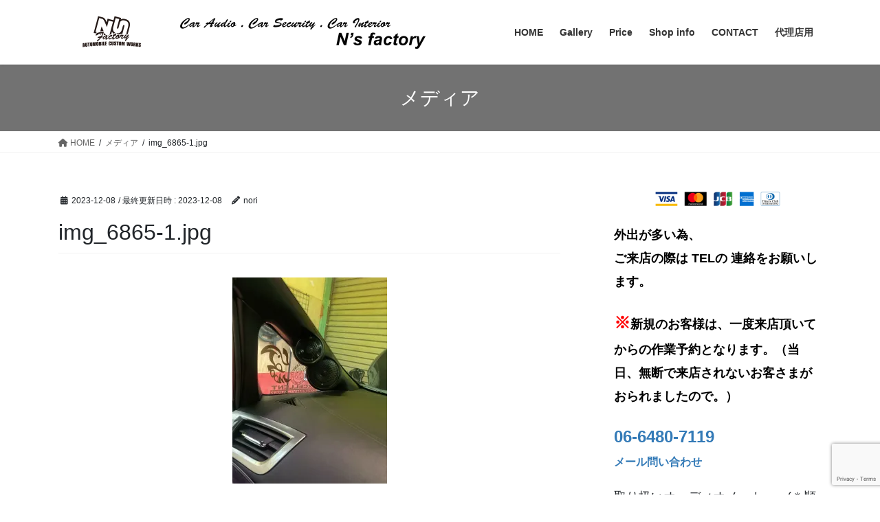

--- FILE ---
content_type: text/html; charset=UTF-8
request_url: https://n-s-factory.net/img_6865-1-jpg
body_size: 16706
content:
<!DOCTYPE html>
<html dir="ltr" lang="ja" prefix="og: https://ogp.me/ns#">
<head>
<meta charset="utf-8">
<meta http-equiv="X-UA-Compatible" content="IE=edge">
<meta name="viewport" content="width=device-width, initial-scale=1">
<!-- Google tag (gtag.js) --><style>img:is([sizes="auto" i], [sizes^="auto," i]) {contain-intrinsic-size:3000px 1500px}</style><link rel='stylesheet' id='sbi_styles-css' href='https://n-s-factory.net/wp-content/plugins/instagram-feed/css/sbi-styles.min.css?ver=6.9.1' type='text/css' media='all'/><link rel='stylesheet' id='vkExUnit_common_style-css' href='https://n-s-factory.net/wp-content/plugins/vk-all-in-one-expansion-unit/assets/css/vkExUnit_style.css?ver=9.112.2.1' type='text/css' media='all'/><style id='vkExUnit_common_style-inline-css' type='text/css'>@font-face{font-weight:normal;font-style:normal;font-family:"vk_sns";src:url(https://n-s-factory.net/wp-content/plugins/vk-all-in-one-expansion-unit/inc/sns/icons/fonts/vk_sns.eot?-bq20cj);src:url(https://n-s-factory.net/wp-content/plugins/vk-all-in-one-expansion-unit/inc/sns/icons/fonts/vk_sns.eot?#iefix-bq20cj) format("embedded-opentype") , url(https://n-s-factory.net/wp-content/plugins/vk-all-in-one-expansion-unit/inc/sns/icons/fonts/vk_sns.woff?-bq20cj) format("woff") , url(https://n-s-factory.net/wp-content/plugins/vk-all-in-one-expansion-unit/inc/sns/icons/fonts/vk_sns.ttf?-bq20cj) format("truetype") , url(https://n-s-factory.net/wp-content/plugins/vk-all-in-one-expansion-unit/inc/sns/icons/fonts/vk_sns.svg?-bq20cj#vk_sns) format("svg")}:root{--ver_page_top_button_url:url(https://n-s-factory.net/wp-content/plugins/vk-all-in-one-expansion-unit/assets/images/to-top-btn-icon.svg)}.veu_promotion-alert__content--text{border:1px solid rgba(0,0,0,.125);padding:.5em 1em;border-radius:var(--vk-size-radius);margin-bottom:var(--vk-margin-block-bottom);font-size:.875rem}.veu_promotion-alert__content--text p:last-of-type{margin-bottom:0;margin-top:0}</style><style id='wp-emoji-styles-inline-css' type='text/css'>img.wp-smiley,img.emoji{display:inline!important;border:none!important;box-shadow:none!important;height:1em!important;width:1em!important;margin:0 .07em!important;vertical-align:-.1em!important;background:none!important;padding:0!important}</style><link rel='stylesheet' id='wp-block-library-css' href='https://c0.wp.com/c/6.8.3/wp-includes/css/dist/block-library/style.min.css' type='text/css' media='all'/><style id='wp-block-library-inline-css' type='text/css'>.vk-cols--reverse{flex-direction:row-reverse}.vk-cols--hasbtn{margin-bottom:0}.vk-cols--hasbtn>.row>.vk_gridColumn_item,.vk-cols--hasbtn>.wp-block-column{position:relative;padding-bottom:3em}.vk-cols--hasbtn>.row>.vk_gridColumn_item>.wp-block-buttons,.vk-cols--hasbtn>.row>.vk_gridColumn_item>.vk_button,.vk-cols--hasbtn>.wp-block-column>.wp-block-buttons,.vk-cols--hasbtn>.wp-block-column>.vk_button{position:absolute;bottom:0;width:100%}.vk-cols--fit.wp-block-columns{gap:0}.vk-cols--fit.wp-block-columns,.vk-cols--fit.wp-block-columns:not(.is-not-stacked-on-mobile){margin-top:0;margin-bottom:0;justify-content:space-between}.vk-cols--fit.wp-block-columns>.wp-block-column *:last-child,.vk-cols--fit.wp-block-columns:not(.is-not-stacked-on-mobile)>.wp-block-column *:last-child{margin-bottom:0}.vk-cols--fit.wp-block-columns>.wp-block-column>.wp-block-cover,.vk-cols--fit.wp-block-columns:not(.is-not-stacked-on-mobile)>.wp-block-column>.wp-block-cover{margin-top:0}.vk-cols--fit.wp-block-columns.has-background,.vk-cols--fit.wp-block-columns:not(.is-not-stacked-on-mobile).has-background{padding:0}@media (max-width:599px){.vk-cols--fit.wp-block-columns:not(.has-background)>.wp-block-column:not(.has-background),.vk-cols--fit.wp-block-columns:not(.is-not-stacked-on-mobile):not(.has-background)>.wp-block-column:not(.has-background){padding-left:0!important;padding-right:0!important}}@media (min-width:782px){.vk-cols--fit.wp-block-columns .block-editor-block-list__block.wp-block-column:not(:first-child),.vk-cols--fit.wp-block-columns>.wp-block-column:not(:first-child),.vk-cols--fit.wp-block-columns:not(.is-not-stacked-on-mobile) .block-editor-block-list__block.wp-block-column:not(:first-child),.vk-cols--fit.wp-block-columns:not(.is-not-stacked-on-mobile)>.wp-block-column:not(:first-child){margin-left:0}}@media (min-width:600px) and (max-width:781px){.vk-cols--fit.wp-block-columns .wp-block-column:nth-child(2n),.vk-cols--fit.wp-block-columns:not(.is-not-stacked-on-mobile) .wp-block-column:nth-child(2n){margin-left:0}.vk-cols--fit.wp-block-columns .wp-block-column:not(:only-child),.vk-cols--fit.wp-block-columns:not(.is-not-stacked-on-mobile) .wp-block-column:not(:only-child){flex-basis:50%!important}}.vk-cols--fit--gap1.wp-block-columns{gap:1px}@media (min-width:600px) and (max-width:781px){.vk-cols--fit--gap1.wp-block-columns .wp-block-column:not(:only-child){flex-basis:calc(50% - 1px)!important}}.vk-cols--fit.vk-cols--grid>.block-editor-block-list__block,.vk-cols--fit.vk-cols--grid>.wp-block-column,.vk-cols--fit.vk-cols--grid:not(.is-not-stacked-on-mobile)>.block-editor-block-list__block,.vk-cols--fit.vk-cols--grid:not(.is-not-stacked-on-mobile)>.wp-block-column{flex-basis:50%;box-sizing:border-box}@media (max-width:599px){.vk-cols--fit.vk-cols--grid.vk-cols--grid--alignfull>.wp-block-column:nth-child(2)>.wp-block-cover,.vk-cols--fit.vk-cols--grid.vk-cols--grid--alignfull>.wp-block-column:nth-child(2)>.vk_outer,.vk-cols--fit.vk-cols--grid:not(.is-not-stacked-on-mobile).vk-cols--grid--alignfull>.wp-block-column:nth-child(2)>.wp-block-cover,.vk-cols--fit.vk-cols--grid:not(.is-not-stacked-on-mobile).vk-cols--grid--alignfull>.wp-block-column:nth-child(2)>.vk_outer{width:100vw;margin-right:calc((100% - 100vw)/2);margin-left:calc((100% - 100vw)/2)}}@media (min-width:600px){.vk-cols--fit.vk-cols--grid.vk-cols--grid--alignfull>.wp-block-column:nth-child(2)>.wp-block-cover,.vk-cols--fit.vk-cols--grid.vk-cols--grid--alignfull>.wp-block-column:nth-child(2)>.vk_outer,.vk-cols--fit.vk-cols--grid:not(.is-not-stacked-on-mobile).vk-cols--grid--alignfull>.wp-block-column:nth-child(2)>.wp-block-cover,.vk-cols--fit.vk-cols--grid:not(.is-not-stacked-on-mobile).vk-cols--grid--alignfull>.wp-block-column:nth-child(2)>.vk_outer{margin-right:calc(100% - 50vw);width:50vw}.vk-cols--fit.vk-cols--grid.vk-cols--grid--alignfull.vk-cols--reverse>.wp-block-column,.vk-cols--fit.vk-cols--grid:not(.is-not-stacked-on-mobile).vk-cols--grid--alignfull.vk-cols--reverse>.wp-block-column{margin-left:0;margin-right:0}.vk-cols--fit.vk-cols--grid.vk-cols--grid--alignfull.vk-cols--reverse>.wp-block-column:nth-child(2)>.wp-block-cover,.vk-cols--fit.vk-cols--grid.vk-cols--grid--alignfull.vk-cols--reverse>.wp-block-column:nth-child(2)>.vk_outer,.vk-cols--fit.vk-cols--grid:not(.is-not-stacked-on-mobile).vk-cols--grid--alignfull.vk-cols--reverse>.wp-block-column:nth-child(2)>.wp-block-cover,.vk-cols--fit.vk-cols--grid:not(.is-not-stacked-on-mobile).vk-cols--grid--alignfull.vk-cols--reverse>.wp-block-column:nth-child(2)>.vk_outer{margin-left:calc(100% - 50vw)}}.vk-cols--menu h2,.vk-cols--menu h3,.vk-cols--menu h4,.vk-cols--menu h5{margin-bottom:.2em;text-shadow:#000 0 0 10px}.vk-cols--menu h2:first-child,.vk-cols--menu h3:first-child,.vk-cols--menu h4:first-child,.vk-cols--menu h5:first-child{margin-top:0}.vk-cols--menu p{margin-bottom:1rem;text-shadow:#000 0 0 10px}.vk-cols--menu .wp-block-cover__inner-container:last-child{margin-bottom:0}.vk-cols--fitbnrs .wp-block-column .wp-block-cover:hover img{filter:unset}.vk-cols--fitbnrs .wp-block-column .wp-block-cover:hover{background-color:unset}.vk-cols--fitbnrs .wp-block-column .wp-block-cover:hover .wp-block-cover__image-background{filter:unset!important}.vk-cols--fitbnrs .wp-block-cover .wp-block-cover__inner-container{position:absolute;height:100%;width:100%}.vk-cols--fitbnrs .vk_button{height:100%;margin:0}.vk-cols--fitbnrs .vk_button .vk_button_btn,.vk-cols--fitbnrs .vk_button .btn{height:100%;width:100%;border:none;box-shadow:none;background-color:unset!important;transition:unset}.vk-cols--fitbnrs .vk_button .vk_button_btn:hover,.vk-cols--fitbnrs .vk_button .btn:hover{transition:unset}.vk-cols--fitbnrs .vk_button .vk_button_btn:after,.vk-cols--fitbnrs .vk_button .btn:after{border:none}.vk-cols--fitbnrs .vk_button .vk_button_link_txt{width:100%;position:absolute;top:50%;left:50%;transform:translateY(-50%) translateX(-50%);font-size:2rem;text-shadow:#000 0 0 10px}.vk-cols--fitbnrs .vk_button .vk_button_link_subCaption{width:100%;position:absolute;top:calc(50% + 2.2em);left:50%;transform:translateY(-50%) translateX(-50%);text-shadow:#000 0 0 10px}@media (min-width:992px){.vk-cols--media.wp-block-columns{gap:3rem}}.vk-fit-map figure{margin-bottom:0}.vk-fit-map iframe{position:relative;margin-bottom:0;display:block;max-height:400px;width:100vw}.vk-fit-map:is(.alignfull,.alignwide) div{max-width:100%}.vk-table--th--width25 :where(tr>*:first-child){width:25%}.vk-table--th--width30 :where(tr>*:first-child){width:30%}.vk-table--th--width35 :where(tr>*:first-child){width:35%}.vk-table--th--width40 :where(tr>*:first-child){width:40%}.vk-table--th--bg-bright :where(tr>*:first-child){background-color:var(--wp--preset--color--bg-secondary,rgba(0,0,0,.05))}@media (max-width:599px){.vk-table--mobile-block :is(th,td){width:100%;display:block}.vk-table--mobile-block.wp-block-table table :is(th,td){border-top:none}}.vk-table--width--th25 :where(tr>*:first-child){width:25%}.vk-table--width--th30 :where(tr>*:first-child){width:30%}.vk-table--width--th35 :where(tr>*:first-child){width:35%}.vk-table--width--th40 :where(tr>*:first-child){width:40%}.no-margin{margin:0}@media (max-width:599px){.wp-block-image.vk-aligncenter--mobile>.alignright{float:none;margin-left:auto;margin-right:auto}.vk-no-padding-horizontal--mobile{padding-left:0!important;padding-right:0!important}}</style><style id='classic-theme-styles-inline-css' type='text/css'>.wp-block-button__link{color:#fff;background-color:#32373c;border-radius:9999px;box-shadow:none;text-decoration:none;padding:calc(.667em + 2px) calc(1.333em + 2px);font-size:1.125em}.wp-block-file__button{background:#32373c;color:#fff;text-decoration:none}</style><link rel='stylesheet' id='aioseo/css/src/vue/standalone/blocks/table-of-contents/global.scss-css' href='https://n-s-factory.net/wp-content/plugins/all-in-one-seo-pack/dist/Lite/assets/css/table-of-contents/global.e90f6d47.css?ver=4.9.0' type='text/css' media='all'/><link rel='stylesheet' id='mediaelement-css' href='https://c0.wp.com/c/6.8.3/wp-includes/js/mediaelement/mediaelementplayer-legacy.min.css' type='text/css' media='all'/><link rel='stylesheet' id='wp-mediaelement-css' href='https://c0.wp.com/c/6.8.3/wp-includes/js/mediaelement/wp-mediaelement.min.css' type='text/css' media='all'/><style id='jetpack-sharing-buttons-style-inline-css' type='text/css'>.jetpack-sharing-buttons__services-list{display:flex;flex-direction:row;flex-wrap:wrap;gap:0;list-style-type:none;margin:5px;padding:0}.jetpack-sharing-buttons__services-list.has-small-icon-size{font-size:12px}.jetpack-sharing-buttons__services-list.has-normal-icon-size{font-size:16px}.jetpack-sharing-buttons__services-list.has-large-icon-size{font-size:24px}.jetpack-sharing-buttons__services-list.has-huge-icon-size{font-size:36px}@media print{.jetpack-sharing-buttons__services-list{display:none!important}}.editor-styles-wrapper .wp-block-jetpack-sharing-buttons{gap:0;padding-inline-start:0}ul.jetpack-sharing-buttons__services-list.has-background{padding:1.25em 2.375em}</style><style id='global-styles-inline-css' type='text/css'>:root{--wp--preset--aspect-ratio--square:1;--wp--preset--aspect-ratio--4-3: 4/3;--wp--preset--aspect-ratio--3-4: 3/4;--wp--preset--aspect-ratio--3-2: 3/2;--wp--preset--aspect-ratio--2-3: 2/3;--wp--preset--aspect-ratio--16-9: 16/9;--wp--preset--aspect-ratio--9-16: 9/16;--wp--preset--color--black:#000;--wp--preset--color--cyan-bluish-gray:#abb8c3;--wp--preset--color--white:#fff;--wp--preset--color--pale-pink:#f78da7;--wp--preset--color--vivid-red:#cf2e2e;--wp--preset--color--luminous-vivid-orange:#ff6900;--wp--preset--color--luminous-vivid-amber:#fcb900;--wp--preset--color--light-green-cyan:#7bdcb5;--wp--preset--color--vivid-green-cyan:#00d084;--wp--preset--color--pale-cyan-blue:#8ed1fc;--wp--preset--color--vivid-cyan-blue:#0693e3;--wp--preset--color--vivid-purple:#9b51e0;--wp--preset--gradient--vivid-cyan-blue-to-vivid-purple:linear-gradient(135deg,rgba(6,147,227,1) 0%,#9b51e0 100%);--wp--preset--gradient--light-green-cyan-to-vivid-green-cyan:linear-gradient(135deg,#7adcb4 0%,#00d082 100%);--wp--preset--gradient--luminous-vivid-amber-to-luminous-vivid-orange:linear-gradient(135deg,rgba(252,185,0,1) 0%,rgba(255,105,0,1) 100%);--wp--preset--gradient--luminous-vivid-orange-to-vivid-red:linear-gradient(135deg,rgba(255,105,0,1) 0%,#cf2e2e 100%);--wp--preset--gradient--very-light-gray-to-cyan-bluish-gray:linear-gradient(135deg,#eee 0%,#a9b8c3 100%);--wp--preset--gradient--cool-to-warm-spectrum:linear-gradient(135deg,#4aeadc 0%,#9778d1 20%,#cf2aba 40%,#ee2c82 60%,#fb6962 80%,#fef84c 100%);--wp--preset--gradient--blush-light-purple:linear-gradient(135deg,#ffceec 0%,#9896f0 100%);--wp--preset--gradient--blush-bordeaux:linear-gradient(135deg,#fecda5 0%,#fe2d2d 50%,#6b003e 100%);--wp--preset--gradient--luminous-dusk:linear-gradient(135deg,#ffcb70 0%,#c751c0 50%,#4158d0 100%);--wp--preset--gradient--pale-ocean:linear-gradient(135deg,#fff5cb 0%,#b6e3d4 50%,#33a7b5 100%);--wp--preset--gradient--electric-grass:linear-gradient(135deg,#caf880 0%,#71ce7e 100%);--wp--preset--gradient--midnight:linear-gradient(135deg,#020381 0%,#2874fc 100%);--wp--preset--font-size--small:13px;--wp--preset--font-size--medium:20px;--wp--preset--font-size--large:36px;--wp--preset--font-size--x-large:42px;--wp--preset--spacing--20:.44rem;--wp--preset--spacing--30:.67rem;--wp--preset--spacing--40:1rem;--wp--preset--spacing--50:1.5rem;--wp--preset--spacing--60:2.25rem;--wp--preset--spacing--70:3.38rem;--wp--preset--spacing--80:5.06rem;--wp--preset--shadow--natural:6px 6px 9px rgba(0,0,0,.2);--wp--preset--shadow--deep:12px 12px 50px rgba(0,0,0,.4);--wp--preset--shadow--sharp:6px 6px 0 rgba(0,0,0,.2);--wp--preset--shadow--outlined:6px 6px 0 -3px rgba(255,255,255,1) , 6px 6px rgba(0,0,0,1);--wp--preset--shadow--crisp:6px 6px 0 rgba(0,0,0,1)}:where(.is-layout-flex){gap:.5em}:where(.is-layout-grid){gap:.5em}body .is-layout-flex{display:flex}.is-layout-flex{flex-wrap:wrap;align-items:center}.is-layout-flex > :is(*, div){margin:0}body .is-layout-grid{display:grid}.is-layout-grid > :is(*, div){margin:0}:where(.wp-block-columns.is-layout-flex){gap:2em}:where(.wp-block-columns.is-layout-grid){gap:2em}:where(.wp-block-post-template.is-layout-flex){gap:1.25em}:where(.wp-block-post-template.is-layout-grid){gap:1.25em}.has-black-color{color:var(--wp--preset--color--black)!important}.has-cyan-bluish-gray-color{color:var(--wp--preset--color--cyan-bluish-gray)!important}.has-white-color{color:var(--wp--preset--color--white)!important}.has-pale-pink-color{color:var(--wp--preset--color--pale-pink)!important}.has-vivid-red-color{color:var(--wp--preset--color--vivid-red)!important}.has-luminous-vivid-orange-color{color:var(--wp--preset--color--luminous-vivid-orange)!important}.has-luminous-vivid-amber-color{color:var(--wp--preset--color--luminous-vivid-amber)!important}.has-light-green-cyan-color{color:var(--wp--preset--color--light-green-cyan)!important}.has-vivid-green-cyan-color{color:var(--wp--preset--color--vivid-green-cyan)!important}.has-pale-cyan-blue-color{color:var(--wp--preset--color--pale-cyan-blue)!important}.has-vivid-cyan-blue-color{color:var(--wp--preset--color--vivid-cyan-blue)!important}.has-vivid-purple-color{color:var(--wp--preset--color--vivid-purple)!important}.has-black-background-color{background-color:var(--wp--preset--color--black)!important}.has-cyan-bluish-gray-background-color{background-color:var(--wp--preset--color--cyan-bluish-gray)!important}.has-white-background-color{background-color:var(--wp--preset--color--white)!important}.has-pale-pink-background-color{background-color:var(--wp--preset--color--pale-pink)!important}.has-vivid-red-background-color{background-color:var(--wp--preset--color--vivid-red)!important}.has-luminous-vivid-orange-background-color{background-color:var(--wp--preset--color--luminous-vivid-orange)!important}.has-luminous-vivid-amber-background-color{background-color:var(--wp--preset--color--luminous-vivid-amber)!important}.has-light-green-cyan-background-color{background-color:var(--wp--preset--color--light-green-cyan)!important}.has-vivid-green-cyan-background-color{background-color:var(--wp--preset--color--vivid-green-cyan)!important}.has-pale-cyan-blue-background-color{background-color:var(--wp--preset--color--pale-cyan-blue)!important}.has-vivid-cyan-blue-background-color{background-color:var(--wp--preset--color--vivid-cyan-blue)!important}.has-vivid-purple-background-color{background-color:var(--wp--preset--color--vivid-purple)!important}.has-black-border-color{border-color:var(--wp--preset--color--black)!important}.has-cyan-bluish-gray-border-color{border-color:var(--wp--preset--color--cyan-bluish-gray)!important}.has-white-border-color{border-color:var(--wp--preset--color--white)!important}.has-pale-pink-border-color{border-color:var(--wp--preset--color--pale-pink)!important}.has-vivid-red-border-color{border-color:var(--wp--preset--color--vivid-red)!important}.has-luminous-vivid-orange-border-color{border-color:var(--wp--preset--color--luminous-vivid-orange)!important}.has-luminous-vivid-amber-border-color{border-color:var(--wp--preset--color--luminous-vivid-amber)!important}.has-light-green-cyan-border-color{border-color:var(--wp--preset--color--light-green-cyan)!important}.has-vivid-green-cyan-border-color{border-color:var(--wp--preset--color--vivid-green-cyan)!important}.has-pale-cyan-blue-border-color{border-color:var(--wp--preset--color--pale-cyan-blue)!important}.has-vivid-cyan-blue-border-color{border-color:var(--wp--preset--color--vivid-cyan-blue)!important}.has-vivid-purple-border-color{border-color:var(--wp--preset--color--vivid-purple)!important}.has-vivid-cyan-blue-to-vivid-purple-gradient-background{background:var(--wp--preset--gradient--vivid-cyan-blue-to-vivid-purple)!important}.has-light-green-cyan-to-vivid-green-cyan-gradient-background{background:var(--wp--preset--gradient--light-green-cyan-to-vivid-green-cyan)!important}.has-luminous-vivid-amber-to-luminous-vivid-orange-gradient-background{background:var(--wp--preset--gradient--luminous-vivid-amber-to-luminous-vivid-orange)!important}.has-luminous-vivid-orange-to-vivid-red-gradient-background{background:var(--wp--preset--gradient--luminous-vivid-orange-to-vivid-red)!important}.has-very-light-gray-to-cyan-bluish-gray-gradient-background{background:var(--wp--preset--gradient--very-light-gray-to-cyan-bluish-gray)!important}.has-cool-to-warm-spectrum-gradient-background{background:var(--wp--preset--gradient--cool-to-warm-spectrum)!important}.has-blush-light-purple-gradient-background{background:var(--wp--preset--gradient--blush-light-purple)!important}.has-blush-bordeaux-gradient-background{background:var(--wp--preset--gradient--blush-bordeaux)!important}.has-luminous-dusk-gradient-background{background:var(--wp--preset--gradient--luminous-dusk)!important}.has-pale-ocean-gradient-background{background:var(--wp--preset--gradient--pale-ocean)!important}.has-electric-grass-gradient-background{background:var(--wp--preset--gradient--electric-grass)!important}.has-midnight-gradient-background{background:var(--wp--preset--gradient--midnight)!important}.has-small-font-size{font-size:var(--wp--preset--font-size--small)!important}.has-medium-font-size{font-size:var(--wp--preset--font-size--medium)!important}.has-large-font-size{font-size:var(--wp--preset--font-size--large)!important}.has-x-large-font-size{font-size:var(--wp--preset--font-size--x-large)!important}:where(.wp-block-post-template.is-layout-flex){gap:1.25em}:where(.wp-block-post-template.is-layout-grid){gap:1.25em}:where(.wp-block-columns.is-layout-flex){gap:2em}:where(.wp-block-columns.is-layout-grid){gap:2em}:root :where(.wp-block-pullquote){font-size:1.5em;line-height:1.6}</style><link rel='stylesheet' id='contact-form-7-css' href='https://n-s-factory.net/wp-content/plugins/contact-form-7/includes/css/styles.css?ver=6.1.3' type='text/css' media='all'/><link rel='stylesheet' id='vk-swiper-style-css' href='https://n-s-factory.net/wp-content/plugins/vk-blocks/vendor/vektor-inc/vk-swiper/src/assets/css/swiper-bundle.min.css?ver=11.0.2' type='text/css' media='all'/><link rel='stylesheet' id='bootstrap-4-style-css' href='https://n-s-factory.net/wp-content/themes/lightning/_g2/library/bootstrap-4/css/bootstrap.min.css?ver=4.5.0' type='text/css' media='all'/><link rel='stylesheet' id='lightning-common-style-css' href='https://n-s-factory.net/wp-content/themes/lightning/_g2/assets/css/common.css?ver=15.32.1' type='text/css' media='all'/><style id='lightning-common-style-inline-css' type='text/css'>:root{--vk-mobile-nav-menu-btn-bg-src:url(https://n-s-factory.net/wp-content/themes/lightning/_g2/inc/vk-mobile-nav/package/images/vk-menu-btn-black.svg);--vk-mobile-nav-menu-btn-close-bg-src:url(https://n-s-factory.net/wp-content/themes/lightning/_g2/inc/vk-mobile-nav/package/images/vk-menu-close-black.svg);--vk-menu-acc-icon-open-black-bg-src:url(https://n-s-factory.net/wp-content/themes/lightning/_g2/inc/vk-mobile-nav/package/images/vk-menu-acc-icon-open-black.svg);--vk-menu-acc-icon-open-white-bg-src:url(https://n-s-factory.net/wp-content/themes/lightning/_g2/inc/vk-mobile-nav/package/images/vk-menu-acc-icon-open-white.svg);--vk-menu-acc-icon-close-black-bg-src:url(https://n-s-factory.net/wp-content/themes/lightning/_g2/inc/vk-mobile-nav/package/images/vk-menu-close-black.svg);--vk-menu-acc-icon-close-white-bg-src:url(https://n-s-factory.net/wp-content/themes/lightning/_g2/inc/vk-mobile-nav/package/images/vk-menu-close-white.svg)}</style><link rel='stylesheet' id='lightning-design-style-css' href='https://n-s-factory.net/wp-content/themes/lightning/_g2/design-skin/origin2/css/style.css?ver=15.32.1' type='text/css' media='all'/><style id='lightning-design-style-inline-css' type='text/css'>:root{--color-key:#727272;--wp--preset--color--vk-color-primary:#727272;--color-key-dark:#424242}:root{--vk-menu-acc-btn-border-color:#333;--vk-color-primary:#727272;--vk-color-primary-dark:#424242;--vk-color-primary-vivid:#7d7d7d;--color-key:#727272;--wp--preset--color--vk-color-primary:#727272;--color-key-dark:#424242}.veu_color_txt_key{color:#424242}.veu_color_bg_key{background-color:#424242}.veu_color_border_key{border-color:#424242}.btn-default{border-color:#727272;color:#727272}.btn-default:focus,.btn-default:hover{border-color:#727272;background-color:#727272}.wp-block-search__button,.btn-primary{background-color:#727272;border-color:#424242}.wp-block-search__button:focus,.wp-block-search__button:hover,.btn-primary:not(:disabled):not(.disabled):active,.btn-primary:focus,.btn-primary:hover {background-color:#424242;border-color:#727272}.btn-outline-primary{color:#727272;border-color:#727272}.btn-outline-primary:not(:disabled):not(.disabled):active,.btn-outline-primary:focus,.btn-outline-primary:hover {color:#fff;background-color:#727272;border-color:#424242}a{color:#337ab7}.tagcloud a:before{font-family:"Font Awesome 5 Free";content:"\f02b";font-weight:bold}.media .media-body .media-heading a:hover{color:#727272}@media (min-width:768px){.gMenu>li:before,.gMenu>li.menu-item-has-children::after{border-bottom-color:#424242}.gMenu li li{background-color:#424242}.gMenu li li a:hover{background-color:#727272}}.page-header{background-color:#727272}h2,.mainSection-title{border-top-color:#727272}h3:after,.subSection-title:after{border-bottom-color:#727272}ul.page-numbers li span.page-numbers.current,.page-link dl .post-page-numbers.current{background-color:#727272}.pager li>a{border-color:#727272;color:#727272}.pager li>a:hover{background-color:#727272;color:#fff}.siteFooter{border-top-color:#727272}dt{border-left-color:#727272}:root{--g_nav_main_acc_icon_open_url:url(https://n-s-factory.net/wp-content/themes/lightning/_g2/inc/vk-mobile-nav/package/images/vk-menu-acc-icon-open-black.svg);--g_nav_main_acc_icon_close_url:url(https://n-s-factory.net/wp-content/themes/lightning/_g2/inc/vk-mobile-nav/package/images/vk-menu-close-black.svg);--g_nav_sub_acc_icon_open_url:url(https://n-s-factory.net/wp-content/themes/lightning/_g2/inc/vk-mobile-nav/package/images/vk-menu-acc-icon-open-white.svg);--g_nav_sub_acc_icon_close_url:url(https://n-s-factory.net/wp-content/themes/lightning/_g2/inc/vk-mobile-nav/package/images/vk-menu-close-white.svg)}</style><link rel='stylesheet' id='veu-cta-css' href='https://n-s-factory.net/wp-content/plugins/vk-all-in-one-expansion-unit/inc/call-to-action/package/assets/css/style.css?ver=9.112.2.1' type='text/css' media='all'/><link rel='stylesheet' id='vk-blocks-build-css-css' href='https://n-s-factory.net/wp-content/plugins/vk-blocks/build/block-build.css?ver=1.114.2.1' type='text/css' media='all'/><style id='vk-blocks-build-css-inline-css' type='text/css'>:root{--vk_flow-arrow:url(https://n-s-factory.net/wp-content/plugins/vk-blocks/inc/vk-blocks/images/arrow_bottom.svg);--vk_image-mask-circle:url(https://n-s-factory.net/wp-content/plugins/vk-blocks/inc/vk-blocks/images/circle.svg);--vk_image-mask-wave01:url(https://n-s-factory.net/wp-content/plugins/vk-blocks/inc/vk-blocks/images/wave01.svg);--vk_image-mask-wave02:url(https://n-s-factory.net/wp-content/plugins/vk-blocks/inc/vk-blocks/images/wave02.svg);--vk_image-mask-wave03:url(https://n-s-factory.net/wp-content/plugins/vk-blocks/inc/vk-blocks/images/wave03.svg);--vk_image-mask-wave04:url(https://n-s-factory.net/wp-content/plugins/vk-blocks/inc/vk-blocks/images/wave04.svg)}:root{--vk-balloon-border-width:1px;--vk-balloon-speech-offset:-12px}</style><link rel='stylesheet' id='lightning-theme-style-css' href='https://n-s-factory.net/wp-content/themes/lightning/style.css?ver=15.32.1' type='text/css' media='all'/><link rel='stylesheet' id='vk-font-awesome-css' href='https://n-s-factory.net/wp-content/themes/lightning/vendor/vektor-inc/font-awesome-versions/src/versions/6/css/all.min.css?ver=6.6.0' type='text/css' media='all'/><style>img#wpstats{display:none}</style><style id="lightning-color-custom-for-plugins" type="text/css">.color_key_bg,.color_key_bg_hover:hover{background-color:#727272}.color_key_txt,.color_key_txt_hover:hover{color:#727272}.color_key_border,.color_key_border_hover:hover{border-color:#727272}.color_key_dark_bg,.color_key_dark_bg_hover:hover{background-color:#424242}.color_key_dark_txt,.color_key_dark_txt_hover:hover{color:#424242}.color_key_dark_border,.color_key_dark_border_hover:hover{border-color:#424242}</style><style type="text/css" id="wp-custom-css">img{pointer-events:none}img{-webkit-touch-callout:none;-webkit-user-select:none;-moz-touch-callout:none;-moz-user-select:none;touch-callout:none;user-select:none}footer .copySection p:nth-child(2) {display:none!important}</style><style type="text/css">#gallery-1{margin:auto}#gallery-1 .gallery-item{float:left;margin-top:10px;text-align:center;width:33%}#gallery-1 img{border:2px solid #cfcfcf}#gallery-1 .gallery-caption{margin-left:0}</style><style id='core-block-supports-inline-css' type='text/css'>.wp-container-core-columns-is-layout-9d6595d7{flex-wrap:nowrap}.wp-block-gallery.wp-block-gallery-1{--wp--style--unstable-gallery-gap:var(--wp--style--gallery-gap-default,var(--gallery-block--gutter-size,var(--wp--style--block-gap,.5em)));gap:var(--wp--style--gallery-gap-default,var(--gallery-block--gutter-size,var(--wp--style--block-gap,.5em)))}.wp-block-gallery.wp-block-gallery-2{--wp--style--unstable-gallery-gap:var(--wp--style--gallery-gap-default,var(--gallery-block--gutter-size,var(--wp--style--block-gap,.5em)));gap:var(--wp--style--gallery-gap-default,var(--gallery-block--gutter-size,var(--wp--style--block-gap,.5em)))}</style><script async src="https://www.googletagmanager.com/gtag/js?id=UA-46481861-1" type="text/psajs" data-pagespeed-orig-index="0"></script><script type="text/psajs" data-pagespeed-orig-index="1">window.dataLayer=window.dataLayer||[];function gtag(){dataLayer.push(arguments);}gtag('js',new Date());gtag('config','UA-46481861-1');</script>
<title>img_6865-1.jpg | Ns factory 兵庫県のカーオーディオ ドレスアップ 専門店</title>
<!-- All in One SEO 4.9.0 - aioseo.com -->
<meta name="robots" content="max-image-preview:large"/>
<meta name="author" content="nori"/>
<meta name="google-site-verification" content="GWOgUU5dfLhXsRfjwwj7RVoOFSVDsTbiJNL0tDee3jo"/>
<meta name="msvalidate.01" content="390DA0E3F444819C77CFADB7E735CD35"/>
<link rel="canonical" href="https://n-s-factory.net/img_6865-1-jpg"/>
<meta name="generator" content="All in One SEO (AIOSEO) 4.9.0"/>
<meta property="og:locale" content="ja_JP"/>
<meta property="og:site_name" content="Ns factory"/>
<meta property="og:type" content="article"/>
<meta property="og:title" content="img_6865-1.jpg | Ns factory 兵庫県のカーオーディオ ドレスアップ 専門店"/>
<meta property="og:url" content="https://n-s-factory.net/img_6865-1-jpg"/>
<meta property="fb:admins" content="190467774367083"/>
<meta property="og:image" content="https://n-s-factory.net/wp-content/uploads/2018/03/cropped-rogo1-2.jpg"/>
<meta property="og:image:secure_url" content="https://n-s-factory.net/wp-content/uploads/2018/03/cropped-rogo1-2.jpg"/>
<meta property="og:image:width" content="512"/>
<meta property="og:image:height" content="512"/>
<meta property="article:published_time" content="2023-12-08T11:20:33+00:00"/>
<meta property="article:modified_time" content="2023-12-08T11:20:33+00:00"/>
<meta property="article:publisher" content="https://www.facebook.com/ns.factory1"/>
<meta name="twitter:card" content="summary"/>
<meta name="twitter:title" content="img_6865-1.jpg | Ns factory 兵庫県のカーオーディオ ドレスアップ 専門店"/>
<meta name="twitter:image" content="https://n-s-factory.net/wp-content/uploads/2018/03/cropped-rogo1-2.jpg"/>
<script type="application/ld+json" class="aioseo-schema">
			{"@context":"https:\/\/schema.org","@graph":[{"@type":"BreadcrumbList","@id":"https:\/\/n-s-factory.net\/img_6865-1-jpg#breadcrumblist","itemListElement":[{"@type":"ListItem","@id":"https:\/\/n-s-factory.net#listItem","position":1,"name":"Home","item":"https:\/\/n-s-factory.net","nextItem":{"@type":"ListItem","@id":"https:\/\/n-s-factory.net\/img_6865-1-jpg#listItem","name":"img_6865-1.jpg"}},{"@type":"ListItem","@id":"https:\/\/n-s-factory.net\/img_6865-1-jpg#listItem","position":2,"name":"img_6865-1.jpg","previousItem":{"@type":"ListItem","@id":"https:\/\/n-s-factory.net#listItem","name":"Home"}}]},{"@type":"ItemPage","@id":"https:\/\/n-s-factory.net\/img_6865-1-jpg#itempage","url":"https:\/\/n-s-factory.net\/img_6865-1-jpg","name":"img_6865-1.jpg | Ns factory \u5175\u5eab\u770c\u306e\u30ab\u30fc\u30aa\u30fc\u30c7\u30a3\u30aa \u30c9\u30ec\u30b9\u30a2\u30c3\u30d7 \u5c02\u9580\u5e97","inLanguage":"ja","isPartOf":{"@id":"https:\/\/n-s-factory.net\/#website"},"breadcrumb":{"@id":"https:\/\/n-s-factory.net\/img_6865-1-jpg#breadcrumblist"},"author":{"@id":"https:\/\/n-s-factory.net\/author\/wpmaster#author"},"creator":{"@id":"https:\/\/n-s-factory.net\/author\/wpmaster#author"},"datePublished":"2023-12-08T20:20:33+09:00","dateModified":"2023-12-08T20:20:33+09:00"},{"@type":"Organization","@id":"https:\/\/n-s-factory.net\/#organization","name":"Ns factory \u5927\u962a\/\u5175\u5eab\u306e\u30ab\u30fc\u30aa\u30fc\u30c7\u30a3\u30aa \u30c9\u30ec\u30b9\u30a2\u30c3\u30d7 \u5c02\u9580\u5e97","description":"\u30ab\u30fc\u30aa\u30fc\u30c7\u30a3\u30aa\u3068\u5185\u88c5\u306e\u5c02\u9580\u5e97\u3067\u3059\u3002","url":"https:\/\/n-s-factory.net\/","telephone":"+81664807996","logo":{"@type":"ImageObject","url":"https:\/\/i0.wp.com\/n-s-factory.net\/wp-content\/uploads\/2023\/12\/img_6865-1-scaled.jpg?fit=1920%2C2560&ssl=1","@id":"https:\/\/n-s-factory.net\/img_6865-1-jpg\/#organizationLogo"},"image":{"@id":"https:\/\/n-s-factory.net\/img_6865-1-jpg\/#organizationLogo"},"sameAs":["https:\/\/www.instagram.com\/nsfactory\/","https:\/\/www.pinterest.jp\/Custom001\/","https:\/\/www.youtube.com\/channel\/UCZjvW7YAYv5lmyI6U7WjZIA"]},{"@type":"Person","@id":"https:\/\/n-s-factory.net\/author\/wpmaster#author","url":"https:\/\/n-s-factory.net\/author\/wpmaster","name":"nori","image":{"@type":"ImageObject","@id":"https:\/\/n-s-factory.net\/img_6865-1-jpg#authorImage","url":"https:\/\/secure.gravatar.com\/avatar\/52923d8cf05b146a6695c93f219cd090ee96275c7bf80942222ee3b8f57d96ea?s=96&d=mm&r=g","width":96,"height":96,"caption":"nori"}},{"@type":"WebSite","@id":"https:\/\/n-s-factory.net\/#website","url":"https:\/\/n-s-factory.net\/","name":"Ns factory \u5175\u5eab\u770c\u306e\u30ab\u30fc\u30aa\u30fc\u30c7\u30a3\u30aa \u30c9\u30ec\u30b9\u30a2\u30c3\u30d7 \u5c02\u9580\u5e97","description":"\u30ab\u30fc\u30aa\u30fc\u30c7\u30a3\u30aa\u3068\u5185\u88c5\u306e\u5c02\u9580\u5e97\u3067\u3059\u3002","inLanguage":"ja","publisher":{"@id":"https:\/\/n-s-factory.net\/#organization"}}]}
		</script>
<!-- All in One SEO -->
<link rel='dns-prefetch' href='//secure.gravatar.com'/>
<link rel='dns-prefetch' href='//stats.wp.com'/>
<link rel='dns-prefetch' href='//v0.wordpress.com'/>
<link rel='dns-prefetch' href='//www.googletagmanager.com'/>
<link rel='preconnect' href='//i0.wp.com'/>
<link rel='preconnect' href='//c0.wp.com'/>
<link rel="alternate" type="application/rss+xml" title="Ns factory 兵庫県のカーオーディオ ドレスアップ 専門店 &raquo; フィード" href="https://n-s-factory.net/feed"/>
<link rel="alternate" type="application/rss+xml" title="Ns factory 兵庫県のカーオーディオ ドレスアップ 専門店 &raquo; コメントフィード" href="https://n-s-factory.net/comments/feed"/>
<meta name="description" content=""/><script data-pagespeed-orig-type="text/javascript" type="text/psajs" data-pagespeed-orig-index="2">//<![CDATA[
window._wpemojiSettings={"baseUrl":"https:\/\/s.w.org\/images\/core\/emoji\/16.0.1\/72x72\/","ext":".png","svgUrl":"https:\/\/s.w.org\/images\/core\/emoji\/16.0.1\/svg\/","svgExt":".svg","source":{"concatemoji":"https:\/\/n-s-factory.net\/wp-includes\/js\/wp-emoji-release.min.js?ver=6.8.3"}};!function(s,n){var o,i,e;function c(e){try{var t={supportTests:e,timestamp:(new Date).valueOf()};sessionStorage.setItem(o,JSON.stringify(t))}catch(e){}}function p(e,t,n){e.clearRect(0,0,e.canvas.width,e.canvas.height),e.fillText(t,0,0);var t=new Uint32Array(e.getImageData(0,0,e.canvas.width,e.canvas.height).data),a=(e.clearRect(0,0,e.canvas.width,e.canvas.height),e.fillText(n,0,0),new Uint32Array(e.getImageData(0,0,e.canvas.width,e.canvas.height).data));return t.every(function(e,t){return e===a[t]})}function u(e,t){e.clearRect(0,0,e.canvas.width,e.canvas.height),e.fillText(t,0,0);for(var n=e.getImageData(16,16,1,1),a=0;a<n.data.length;a++)if(0!==n.data[a])return!1;return!0}function f(e,t,n,a){switch(t){case"flag":return n(e,"\ud83c\udff3\ufe0f\u200d\u26a7\ufe0f","\ud83c\udff3\ufe0f\u200b\u26a7\ufe0f")?!1:!n(e,"\ud83c\udde8\ud83c\uddf6","\ud83c\udde8\u200b\ud83c\uddf6")&&!n(e,"\ud83c\udff4\udb40\udc67\udb40\udc62\udb40\udc65\udb40\udc6e\udb40\udc67\udb40\udc7f","\ud83c\udff4\u200b\udb40\udc67\u200b\udb40\udc62\u200b\udb40\udc65\u200b\udb40\udc6e\u200b\udb40\udc67\u200b\udb40\udc7f");case"emoji":return!a(e,"\ud83e\udedf")}return!1}function g(e,t,n,a){var r="undefined"!=typeof WorkerGlobalScope&&self instanceof WorkerGlobalScope?new OffscreenCanvas(300,150):s.createElement("canvas"),o=r.getContext("2d",{willReadFrequently:!0}),i=(o.textBaseline="top",o.font="600 32px Arial",{});return e.forEach(function(e){i[e]=t(o,e,n,a)}),i}function t(e){var t=s.createElement("script");t.src=e,t.defer=!0,s.head.appendChild(t)}"undefined"!=typeof Promise&&(o="wpEmojiSettingsSupports",i=["flag","emoji"],n.supports={everything:!0,everythingExceptFlag:!0},e=new Promise(function(e){s.addEventListener("DOMContentLoaded",e,{once:!0})}),new Promise(function(t){var n=function(){try{var e=JSON.parse(sessionStorage.getItem(o));if("object"==typeof e&&"number"==typeof e.timestamp&&(new Date).valueOf()<e.timestamp+604800&&"object"==typeof e.supportTests)return e.supportTests}catch(e){}return null}();if(!n){if("undefined"!=typeof Worker&&"undefined"!=typeof OffscreenCanvas&&"undefined"!=typeof URL&&URL.createObjectURL&&"undefined"!=typeof Blob)try{var e="postMessage("+g.toString()+"("+[JSON.stringify(i),f.toString(),p.toString(),u.toString()].join(",")+"));",a=new Blob([e],{type:"text/javascript"}),r=new Worker(URL.createObjectURL(a),{name:"wpTestEmojiSupports"});return void(r.onmessage=function(e){c(n=e.data),r.terminate(),t(n)})}catch(e){}c(n=g(i,f,p,u))}t(n)}).then(function(e){for(var t in e)n.supports[t]=e[t],n.supports.everything=n.supports.everything&&n.supports[t],"flag"!==t&&(n.supports.everythingExceptFlag=n.supports.everythingExceptFlag&&n.supports[t]);n.supports.everythingExceptFlag=n.supports.everythingExceptFlag&&!n.supports.flag,n.DOMReady=!1,n.readyCallback=function(){n.DOMReady=!0}}).then(function(){return e}).then(function(){var e;n.supports.everything||(n.readyCallback(),(e=n.source||{}).concatemoji?t(e.concatemoji):e.wpemoji&&e.twemoji&&(t(e.twemoji),t(e.wpemoji)))}))}((window,document),window._wpemojiSettings);
//]]></script>
<script data-pagespeed-orig-type="text/javascript" src="https://c0.wp.com/c/6.8.3/wp-includes/js/jquery/jquery.min.js" id="jquery-core-js" type="text/psajs" data-pagespeed-orig-index="3"></script>
<script data-pagespeed-orig-type="text/javascript" src="https://c0.wp.com/c/6.8.3/wp-includes/js/jquery/jquery-migrate.min.js" id="jquery-migrate-js" type="text/psajs" data-pagespeed-orig-index="4"></script>
<link rel="https://api.w.org/" href="https://n-s-factory.net/wp-json/"/><link rel="alternate" title="JSON" type="application/json" href="https://n-s-factory.net/wp-json/wp/v2/media/8807"/><link rel="EditURI" type="application/rsd+xml" title="RSD" href="https://n-s-factory.net/xmlrpc.php?rsd"/>
<meta name="generator" content="WordPress 6.8.3"/>
<link rel='shortlink' href='https://wp.me/a58H88-2i3'/>
<link rel="alternate" title="oEmbed (JSON)" type="application/json+oembed" href="https://n-s-factory.net/wp-json/oembed/1.0/embed?url=https%3A%2F%2Fn-s-factory.net%2Fimg_6865-1-jpg"/>
<link rel="alternate" title="oEmbed (XML)" type="text/xml+oembed" href="https://n-s-factory.net/wp-json/oembed/1.0/embed?url=https%3A%2F%2Fn-s-factory.net%2Fimg_6865-1-jpg&#038;format=xml"/>
<meta name="generator" content="Site Kit by Google 1.165.0"/>
<link rel="icon" href="https://i0.wp.com/n-s-factory.net/wp-content/uploads/2018/03/cropped-rogo1-2.jpg?fit=32%2C32&#038;ssl=1" sizes="32x32"/>
<link rel="icon" href="https://i0.wp.com/n-s-factory.net/wp-content/uploads/2018/03/cropped-rogo1-2.jpg?fit=192%2C192&#038;ssl=1" sizes="192x192"/>
<link rel="apple-touch-icon" href="https://i0.wp.com/n-s-factory.net/wp-content/uploads/2018/03/cropped-rogo1-2.jpg?fit=180%2C180&#038;ssl=1"/>
<meta name="msapplication-TileImage" content="https://i0.wp.com/n-s-factory.net/wp-content/uploads/2018/03/cropped-rogo1-2.jpg?fit=270%2C270&#038;ssl=1"/>
<!-- [ VK All in One Expansion Unit Article Structure Data ] --><script type="application/ld+json">{"@context":"https://schema.org/","@type":"Article","headline":"img_6865-1.jpg","image":"","datePublished":"2023-12-08T20:20:33+09:00","dateModified":"2023-12-08T20:20:33+09:00","author":{"@type":"","name":"nori","url":"https://n-s-factory.net/","sameAs":""}}</script><!-- [ / VK All in One Expansion Unit Article Structure Data ] -->
</head>
<body data-rsssl=1 class="attachment wp-singular attachment-template-default single single-attachment postid-8807 attachmentid-8807 attachment-jpeg wp-theme-lightning vk-blocks fa_v6_css post-name-img_6865-1-jpg post-type-attachment sidebar-fix sidebar-fix-priority-top bootstrap4 device-pc"><noscript><meta HTTP-EQUIV="refresh" content="0;url='https://n-s-factory.net/img_6865-1-jpg?PageSpeed=noscript'" /><style><!--table,div,span,font,p{display:none} --></style><div style="display:block">Please click <a href="https://n-s-factory.net/img_6865-1-jpg?PageSpeed=noscript">here</a> if you are not redirected within a few seconds.</div></noscript>
<a class="skip-link screen-reader-text" href="#main">コンテンツへスキップ</a>
<a class="skip-link screen-reader-text" href="#vk-mobile-nav">ナビゲーションに移動</a>
<header class="siteHeader">
<div class="container siteHeadContainer">
<div class="navbar-header">
<p class="navbar-brand siteHeader_logo">
<a href="https://n-s-factory.net/">
<span><img src="https://n-s-factory.net/wp-content/uploads/2021/03/ヘッダーロゴ.jpg" alt="Ns factory 兵庫県のカーオーディオ ドレスアップ 専門店"/></span>
</a>
</p>
</div>
<div id="gMenu_outer" class="gMenu_outer">
<nav class="menu-%e3%82%ab%e3%82%b9%e3%82%bf%e3%83%a0%e3%83%a1%e3%83%8b%e3%83%a5%e3%83%bc-container"><ul id="menu-%e3%82%ab%e3%82%b9%e3%82%bf%e3%83%a0%e3%83%a1%e3%83%8b%e3%83%a5%e3%83%bc" class="menu gMenu vk-menu-acc"><li id="menu-item-3674" class="menu-item menu-item-type-custom menu-item-object-custom menu-item-home"><a href="https://n-s-factory.net/"><strong class="gMenu_name">HOME</strong></a></li>
<li id="menu-item-1785" class="menu-item menu-item-type-post_type menu-item-object-page menu-item-has-children"><a href="https://n-s-factory.net/custom-audio-gallery"><strong class="gMenu_name">Gallery</strong></a>
<ul class="sub-menu">
<li id="menu-item-3644" class="menu-item menu-item-type-post_type menu-item-object-page"><a href="https://n-s-factory.net/lexus">LEXUS</a></li>
<li id="menu-item-3643" class="menu-item menu-item-type-post_type menu-item-object-page"><a href="https://n-s-factory.net/toyota">TOYOTA</a></li>
<li id="menu-item-3642" class="menu-item menu-item-type-post_type menu-item-object-page"><a href="https://n-s-factory.net/nissan">NISSAN</a></li>
<li id="menu-item-3650" class="menu-item menu-item-type-post_type menu-item-object-page"><a href="https://n-s-factory.net/honda">HONDA</a></li>
<li id="menu-item-3647" class="menu-item menu-item-type-post_type menu-item-object-page"><a href="https://n-s-factory.net/subaru">SUBARU</a></li>
<li id="menu-item-3645" class="menu-item menu-item-type-post_type menu-item-object-page"><a href="https://n-s-factory.net/suzuki">SUZUKI</a></li>
<li id="menu-item-3646" class="menu-item menu-item-type-post_type menu-item-object-page"><a href="https://n-s-factory.net/daihatsu">DAIHATSU</a></li>
<li id="menu-item-9716" class="menu-item menu-item-type-post_type menu-item-object-page"><a href="https://n-s-factory.net/mazda">MAZDA</a></li>
<li id="menu-item-3648" class="menu-item menu-item-type-post_type menu-item-object-page"><a href="https://n-s-factory.net/vw">Volkswagen</a></li>
<li id="menu-item-3649" class="menu-item menu-item-type-post_type menu-item-object-page"><a href="https://n-s-factory.net/paint">Other Custom</a></li>
</ul>
</li>
<li id="menu-item-17" class="menu-item menu-item-type-post_type menu-item-object-page"><a href="https://n-s-factory.net/price"><strong class="gMenu_name">Price</strong></a></li>
<li id="menu-item-16" class="menu-item menu-item-type-post_type menu-item-object-page"><a href="https://n-s-factory.net/shop-info"><strong class="gMenu_name">Shop info</strong></a></li>
<li id="menu-item-4251" class="menu-item menu-item-type-post_type menu-item-object-page"><a href="https://n-s-factory.net/contact"><strong class="gMenu_name">CONTACT</strong></a></li>
<li id="menu-item-6015" class="menu-item menu-item-type-post_type menu-item-object-page"><a href="https://n-s-factory.net/alphard-audio%e3%80%80%e5%9c%a8%e5%ba%ab%e7%8a%b6%e6%b3%81"><strong class="gMenu_name">代理店用</strong></a></li>
</ul></nav>	</div>
</div>
</header>
<div class="section page-header"><div class="container"><div class="row"><div class="col-md-12">
<div class="page-header_pageTitle">
メディア</div>
</div></div></div></div><!-- [ /.page-header ] -->
<!-- [ .breadSection ] --><div class="section breadSection"><div class="container"><div class="row"><ol class="breadcrumb" itemscope itemtype="https://schema.org/BreadcrumbList"><li id="panHome" itemprop="itemListElement" itemscope itemtype="http://schema.org/ListItem"><a itemprop="item" href="https://n-s-factory.net/"><span itemprop="name"><i class="fa fa-home"></i> HOME</span></a><meta itemprop="position" content="1"/></li><li itemprop="itemListElement" itemscope itemtype="http://schema.org/ListItem"><a itemprop="item" href=""><span itemprop="name">メディア</span></a><meta itemprop="position" content="2"/></li><li><span>img_6865-1.jpg</span><meta itemprop="position" content="3"/></li></ol></div></div></div><!-- [ /.breadSection ] -->
<div class="section siteContent">
<div class="container">
<div class="row">
<div class="col mainSection mainSection-col-two baseSection vk_posts-mainSection" id="main" role="main">
<article id="post-8807" class="entry entry-full post-8807 attachment type-attachment status-inherit hentry">
<header class="entry-header">
<div class="entry-meta">
<span class="published entry-meta_items">2023-12-08</span>
<span class="entry-meta_items entry-meta_updated">/ 最終更新日時 : <span class="updated">2023-12-08</span></span>
<span class="vcard author entry-meta_items entry-meta_items_author"><span class="fn">nori</span></span>
</div>
<h1 class="entry-title">
img_6865-1.jpg	</h1>
</header>
<div class="entry-body">
<p class="attachment"><a href="https://i0.wp.com/n-s-factory.net/wp-content/uploads/2023/12/img_6865-1-scaled.jpg?ssl=1"><img fetchpriority="high" decoding="async" width="225" height="300" src="https://i0.wp.com/n-s-factory.net/wp-content/uploads/2023/12/img_6865-1-scaled.jpg?fit=225%2C300&amp;ssl=1" class="attachment-medium size-medium" alt="" srcset="https://i0.wp.com/n-s-factory.net/wp-content/uploads/2023/12/img_6865-1-scaled.jpg?w=1920&amp;ssl=1 1920w, https://i0.wp.com/n-s-factory.net/wp-content/uploads/2023/12/img_6865-1-scaled.jpg?resize=225%2C300&amp;ssl=1 225w, https://i0.wp.com/n-s-factory.net/wp-content/uploads/2023/12/img_6865-1-scaled.jpg?resize=768%2C1024&amp;ssl=1 768w, https://i0.wp.com/n-s-factory.net/wp-content/uploads/2023/12/img_6865-1-scaled.jpg?resize=1152%2C1536&amp;ssl=1 1152w, https://i0.wp.com/n-s-factory.net/wp-content/uploads/2023/12/img_6865-1-scaled.jpg?resize=1536%2C2048&amp;ssl=1 1536w" sizes="(max-width: 225px) 100vw, 225px"/></a></p>
</div>
<div class="entry-footer">
</div><!-- [ /.entry-footer ] -->
</article><!-- [ /#post-8807 ] -->
</div><!-- [ /.mainSection ] -->
<div class="col subSection sideSection sideSection-col-two baseSection">
<aside class="widget widget_block widget_media_image" id="block-6">
<figure class="wp-block-image size-large is-resized"><img loading="lazy" decoding="async" width="1024" height="119" src="https://n-s-factory.net/wp-content/uploads/2021/10/card_5brand-1024x119.png" alt="" class="wp-image-6036" style="width:182px;height:21px" srcset="https://i0.wp.com/n-s-factory.net/wp-content/uploads/2021/10/card_5brand.png?resize=1024%2C119&amp;ssl=1 1024w, https://i0.wp.com/n-s-factory.net/wp-content/uploads/2021/10/card_5brand.png?resize=300%2C35&amp;ssl=1 300w, https://i0.wp.com/n-s-factory.net/wp-content/uploads/2021/10/card_5brand.png?resize=768%2C90&amp;ssl=1 768w, https://i0.wp.com/n-s-factory.net/wp-content/uploads/2021/10/card_5brand.png?resize=1536%2C179&amp;ssl=1 1536w, https://i0.wp.com/n-s-factory.net/wp-content/uploads/2021/10/card_5brand.png?w=1714&amp;ssl=1 1714w" sizes="auto, (max-width: 1024px) 100vw, 1024px"/></figure>
</aside><aside class="widget widget_text" id="text-10">	<div class="textwidget"><p><strong><span style="font-size: large;"><span style="color: #000;">外出が多い為、</span></span></strong><br/>
<strong><span style="font-size: large;"><span style="color: #000;">ご来店の際は TELの <span style="color: #000;">連絡をお願いします。</span></span></span></strong></p>
<p><strong><span style="font-size: large;"><span style="color: #ff0000;"><span style="font-size: x-large;">※</span></span><span style="color: #000;">新規のお客様は、一度来店頂いてからの作業予約となります。（当日、無断で来店されないお客さまがおられましたので。）</span></span></strong></p>
<p><strong><span style="font-size: X-large;"><span style="color: #000;"><a href="tel:06-6480-7119">06-6480-7119</a></span></span></strong><br/>
<a href="https://n-s-factory.net/contact/"><span style="font-size: medium;"><b>メール問い合わせ</b></span></a></p>
</div>
</aside><aside class="widget widget_media_gallery" id="media_gallery-3"><h1 class="widget-title subSection-title">取り扱いオーディオメーカー　(＊順不同）</h1>
<div id='gallery-1' class='gallery galleryid-8807 gallery-columns-3 gallery-size-thumbnail'><dl class='gallery-item'>
<dt class='gallery-icon landscape'>
<img width="144" height="55" src="https://i0.wp.com/n-s-factory.net/wp-content/uploads/2020/07/deaf-bonce.png?resize=144%2C55&amp;ssl=1" class="attachment-thumbnail size-thumbnail" alt="" decoding="async" loading="lazy"/>
</dt></dl><dl class='gallery-item'>
<dt class='gallery-icon landscape'>
<img width="144" height="55" src="https://i0.wp.com/n-s-factory.net/wp-content/uploads/2020/07/audison.png?resize=144%2C55&amp;ssl=1" class="attachment-thumbnail size-thumbnail" alt="" decoding="async" loading="lazy"/>
</dt></dl><dl class='gallery-item'>
<dt class='gallery-icon landscape'>
<img width="144" height="55" src="https://i0.wp.com/n-s-factory.net/wp-content/uploads/2020/07/kicker.png?resize=144%2C55&amp;ssl=1" class="attachment-thumbnail size-thumbnail" alt="" decoding="async" loading="lazy"/>
</dt></dl><br style="clear: both"/><dl class='gallery-item'>
<dt class='gallery-icon landscape'>
<img width="144" height="55" src="https://i0.wp.com/n-s-factory.net/wp-content/uploads/2020/07/clarion.png?resize=144%2C55&amp;ssl=1" class="attachment-thumbnail size-thumbnail" alt="" decoding="async" loading="lazy"/>
</dt></dl><dl class='gallery-item'>
<dt class='gallery-icon landscape'>
<img width="144" height="55" src="https://i0.wp.com/n-s-factory.net/wp-content/uploads/2020/07/realschild.png?resize=144%2C55&amp;ssl=1" class="attachment-thumbnail size-thumbnail" alt="" decoding="async" loading="lazy"/>
</dt></dl><dl class='gallery-item'>
<dt class='gallery-icon landscape'>
<img width="144" height="55" src="https://i0.wp.com/n-s-factory.net/wp-content/uploads/2020/07/JBL-logo2.png?resize=144%2C55&amp;ssl=1" class="attachment-thumbnail size-thumbnail" alt="" decoding="async" loading="lazy"/>
</dt></dl><br style="clear: both"/><dl class='gallery-item'>
<dt class='gallery-icon landscape'>
<img width="144" height="55" src="https://i0.wp.com/n-s-factory.net/wp-content/uploads/2020/07/hertz.png?resize=144%2C55&amp;ssl=1" class="attachment-thumbnail size-thumbnail" alt="" decoding="async" loading="lazy"/>
</dt></dl><dl class='gallery-item'>
<dt class='gallery-icon landscape'>
<img width="144" height="55" src="https://i0.wp.com/n-s-factory.net/wp-content/uploads/2020/07/groundzero.png?resize=144%2C55&amp;ssl=1" class="attachment-thumbnail size-thumbnail" alt="" decoding="async" loading="lazy"/>
</dt></dl><dl class='gallery-item'>
<dt class='gallery-icon landscape'>
<img width="144" height="55" src="https://i0.wp.com/n-s-factory.net/wp-content/uploads/2020/07/rockfordfosgate.png?resize=144%2C55&amp;ssl=1" class="attachment-thumbnail size-thumbnail" alt="" decoding="async" loading="lazy"/>
</dt></dl><br style="clear: both"/><dl class='gallery-item'>
<dt class='gallery-icon landscape'>
<img width="144" height="55" src="https://i0.wp.com/n-s-factory.net/wp-content/uploads/2020/07/carrozzeria.png?resize=144%2C55&amp;ssl=1" class="attachment-thumbnail size-thumbnail" alt="" decoding="async" loading="lazy"/>
</dt></dl><dl class='gallery-item'>
<dt class='gallery-icon landscape'>
<img width="144" height="55" src="https://i0.wp.com/n-s-factory.net/wp-content/uploads/2020/07/jlaudio.png?resize=144%2C55&amp;ssl=1" class="attachment-thumbnail size-thumbnail" alt="" decoding="async" loading="lazy"/>
</dt></dl><dl class='gallery-item'>
<dt class='gallery-icon landscape'>
<img width="144" height="55" src="https://i0.wp.com/n-s-factory.net/wp-content/uploads/2020/07/audio-technica.png?resize=144%2C55&amp;ssl=1" class="attachment-thumbnail size-thumbnail" alt="" decoding="async" loading="lazy"/>
</dt></dl><br style="clear: both"/><dl class='gallery-item'>
<dt class='gallery-icon landscape'>
<img width="144" height="55" src="https://i0.wp.com/n-s-factory.net/wp-content/uploads/2020/07/kenwood.png?resize=144%2C55&amp;ssl=1" class="attachment-thumbnail size-thumbnail" alt="" decoding="async" loading="lazy"/>
</dt></dl><dl class='gallery-item'>
<dt class='gallery-icon landscape'>
<img width="144" height="55" src="https://i0.wp.com/n-s-factory.net/wp-content/uploads/2020/07/BLAM.png?resize=144%2C55&amp;ssl=1" class="attachment-thumbnail size-thumbnail" alt="" decoding="async" loading="lazy"/>
</dt></dl><dl class='gallery-item'>
<dt class='gallery-icon landscape'>
<img width="144" height="55" src="https://i0.wp.com/n-s-factory.net/wp-content/uploads/2020/07/mosconi.png?resize=144%2C55&amp;ssl=1" class="attachment-thumbnail size-thumbnail" alt="" decoding="async" loading="lazy"/>
</dt></dl><br style="clear: both"/><dl class='gallery-item'>
<dt class='gallery-icon landscape'>
<img width="144" height="55" src="https://i0.wp.com/n-s-factory.net/wp-content/uploads/2020/07/felisoni.png?resize=144%2C55&amp;ssl=1" class="attachment-thumbnail size-thumbnail" alt="" decoding="async" loading="lazy"/>
</dt></dl><dl class='gallery-item'>
<dt class='gallery-icon landscape'>
<img width="144" height="55" src="https://i0.wp.com/n-s-factory.net/wp-content/uploads/2020/07/sundown.png?resize=144%2C55&amp;ssl=1" class="attachment-thumbnail size-thumbnail" alt="" decoding="async" loading="lazy"/>
</dt></dl><dl class='gallery-item'>
<dt class='gallery-icon landscape'>
<img width="144" height="55" src="https://i0.wp.com/n-s-factory.net/wp-content/uploads/2020/07/ZAPCO.png?resize=144%2C55&amp;ssl=1" class="attachment-thumbnail size-thumbnail" alt="" decoding="async" loading="lazy"/>
</dt></dl><br style="clear: both"/><dl class='gallery-item'>
<dt class='gallery-icon landscape'>
<img width="144" height="55" src="https://i0.wp.com/n-s-factory.net/wp-content/uploads/2020/07/imagedynamics.png?resize=144%2C55&amp;ssl=1" class="attachment-thumbnail size-thumbnail" alt="" decoding="async" loading="lazy"/>
</dt></dl><dl class='gallery-item'>
<dt class='gallery-icon landscape'>
<img width="144" height="55" src="https://i0.wp.com/n-s-factory.net/wp-content/uploads/2020/07/GLADEN.png?resize=144%2C55&amp;ssl=1" class="attachment-thumbnail size-thumbnail" alt="" decoding="async" loading="lazy"/>
</dt></dl><dl class='gallery-item'>
<dt class='gallery-icon landscape'>
<img width="144" height="55" src="https://i0.wp.com/n-s-factory.net/wp-content/uploads/2020/07/helix.png?resize=144%2C55&amp;ssl=1" class="attachment-thumbnail size-thumbnail" alt="" decoding="async" loading="lazy"/>
</dt></dl><br style="clear: both"/><dl class='gallery-item'>
<dt class='gallery-icon landscape'>
<img width="144" height="55" src="https://i0.wp.com/n-s-factory.net/wp-content/uploads/2020/07/skar.png?resize=144%2C55&amp;ssl=1" class="attachment-thumbnail size-thumbnail" alt="" decoding="async" loading="lazy"/>
</dt></dl><dl class='gallery-item'>
<dt class='gallery-icon landscape'>
<img width="144" height="55" src="https://i0.wp.com/n-s-factory.net/wp-content/uploads/2020/07/audiocontrol.png?resize=144%2C55&amp;ssl=1" class="attachment-thumbnail size-thumbnail" alt="" decoding="async" loading="lazy"/>
</dt></dl><dl class='gallery-item'>
<dt class='gallery-icon landscape'>
<img width="144" height="55" src="https://i0.wp.com/n-s-factory.net/wp-content/uploads/2020/07/bluemoonaudio.png?resize=144%2C55&amp;ssl=1" class="attachment-thumbnail size-thumbnail" alt="" decoding="async" loading="lazy"/>
</dt></dl><br style="clear: both"/><dl class='gallery-item'>
<dt class='gallery-icon landscape'>
<img width="144" height="55" src="https://i0.wp.com/n-s-factory.net/wp-content/uploads/2020/07/focal.png?resize=144%2C55&amp;ssl=1" class="attachment-thumbnail size-thumbnail" alt="" decoding="async" loading="lazy"/>
</dt></dl><dl class='gallery-item'>
<dt class='gallery-icon landscape'>
<img width="144" height="55" src="https://i0.wp.com/n-s-factory.net/wp-content/uploads/2020/07/alpine.png?resize=144%2C55&amp;ssl=1" class="attachment-thumbnail size-thumbnail" alt="" decoding="async" loading="lazy"/>
</dt></dl><dl class='gallery-item'>
<dt class='gallery-icon landscape'>
<img width="144" height="55" src="https://i0.wp.com/n-s-factory.net/wp-content/uploads/2020/07/Fi.png?resize=144%2C55&amp;ssl=1" class="attachment-thumbnail size-thumbnail" alt="" decoding="async" loading="lazy"/>
</dt></dl><br style="clear: both"/><dl class='gallery-item'>
<dt class='gallery-icon landscape'>
<img width="144" height="55" src="https://i0.wp.com/n-s-factory.net/wp-content/uploads/2020/07/cerwin-vega.png?resize=144%2C55&amp;ssl=1" class="attachment-thumbnail size-thumbnail" alt="" decoding="async" loading="lazy"/>
</dt></dl><dl class='gallery-item'>
<dt class='gallery-icon landscape'>
<img width="144" height="55" src="https://i0.wp.com/n-s-factory.net/wp-content/uploads/2020/07/BLACK-HYDRA.png?resize=144%2C55&amp;ssl=1" class="attachment-thumbnail size-thumbnail" alt="" decoding="async" loading="lazy"/>
</dt></dl><dl class='gallery-item'>
<dt class='gallery-icon landscape'>
<img width="144" height="55" src="https://i0.wp.com/n-s-factory.net/wp-content/uploads/2020/07/DIECOCK.png?resize=144%2C55&amp;ssl=1" class="attachment-thumbnail size-thumbnail" alt="" decoding="async" loading="lazy"/>
</dt></dl><br style="clear: both"/>
</div>
</aside><aside class="widget widget_block widget_text" id="block-2">
<p class="has-text-align-center"><span style="font-size: small;">リーズナブルな商品から、ハイエンドやマニア向けの商品まで、<br>国内外多数のメーカーを取扱しております。</span></p>
</aside><aside class="widget widget_text" id="text-11"><h1 class="widget-title subSection-title">10月　休業のお知らせ</h1>	<div class="textwidget"><p>通常休業　：<br/>
毎週水曜日・第三木曜日（今月は16日です）<br/>
臨時休業　：</p>
</div>
</aside><aside class="widget widget_text" id="text-8"><h1 class="widget-title subSection-title">11月　休業のお知らせ</h1>	<div class="textwidget"><p>通常休業　：<br/>
毎週水曜日・第三木曜日（今月は20日です）<br/>
臨時休業　：</p>
</div>
</aside><aside class="widget widget_text" id="text-13"><h1 class="widget-title subSection-title">12月　休業のお知らせ</h1>	<div class="textwidget"><p>通常休業　：<br/>
毎週水曜日・第三木曜日（今月は18日です）<br/>
臨時休業　：30日、31日</p>
</div>
</aside>	</div><!-- [ /.subSection ] -->
</div><!-- [ /.row ] -->
</div><!-- [ /.container ] -->
</div><!-- [ /.siteContent ] -->
<footer class="section siteFooter">
<div class="container sectionBox footerWidget">
<div class="row">
<div class="col-md-4"><aside class="widget widget_block" id="block-18">
<div class="wp-block-columns is-layout-flex wp-container-core-columns-is-layout-9d6595d7 wp-block-columns-is-layout-flex">
<div class="wp-block-column is-layout-flow wp-block-column-is-layout-flow">
<script type="text/psajs" data-pagespeed-orig-index="5">//<![CDATA[
(function(){window.pagespeed=window.pagespeed||{};var b=window.pagespeed;function c(){}c.prototype.a=function(){var a=document.getElementsByTagName("pagespeed_iframe");if(0<a.length){for(var a=a[0],f=document.createElement("iframe"),d=0,e=a.attributes,g=e.length;d<g;++d)f.setAttribute(e[d].name,e[d].value);a.parentNode.replaceChild(f,a)}};c.prototype.convertToIframe=c.prototype.a;b.b=function(){b.deferIframe=new c};b.deferIframeInit=b.b;})();
pagespeed.deferIframeInit();
//]]></script><pagespeed_iframe loading="lazy" src="https://www.facebook.com/plugins/page.php?href=https%3A%2F%2Fwww.facebook.com%2Fns.factory1%2F&tabs=timeline&width=340&height=500&small_header=false&adapt_container_width=true&hide_cover=false&show_facepile=true&appId" width="340" height="500" style="border:none;overflow:hidden" scrolling="no" frameborder="0" allowfullscreen="true" allow="autoplay; clipboard-write; encrypted-media; picture-in-picture; web-share"><script data-pagespeed-orig-type="text/javascript" type="text/psajs" data-pagespeed-orig-index="6">
pagespeed.deferIframe.convertToIframe();</script></pagespeed_iframe>
</div>
</div>
</aside><aside class="widget widget_vkexunit_fbpageplugin" id="vkexunit_fbpageplugin-2"><div class="veu_fbPagePlugin"><h1 class="widget-title subSection-title">Facebook</h1>
<div class="fbPagePlugin_body">
<div class="fb-page" data-href="https://www.facebook.com/ns.factory" data-width="500" data-height="600" data-hide-cover="false" data-show-facepile="true" data-show-posts="true">
<div class="fb-xfbml-parse-ignore">
<blockquote cite="https://www.facebook.com/ns.factory">
<a href="https://www.facebook.com/ns.factory">Facebook page</a>
</blockquote>
</div>
</div>
</div>
</div></aside></div><div class="col-md-4"><aside class="widget widget_block widget_media_gallery" id="block-16">
<figure class="wp-block-gallery has-nested-images columns-default is-cropped wp-block-gallery-1 is-layout-flex wp-block-gallery-is-layout-flex">
<figure class="wp-block-image size-large"><a href="https://n-s-factory.net/wp-content/uploads/2023/12/img_6881-1-scaled.jpg"><img loading="lazy" decoding="async" width="768" height="1024" data-id="8823" src="https://n-s-factory.net/wp-content/uploads/2023/12/img_6881-1-768x1024.jpg" alt="" class="wp-image-8823" srcset="https://i0.wp.com/n-s-factory.net/wp-content/uploads/2023/12/img_6881-1-scaled.jpg?resize=768%2C1024&amp;ssl=1 768w, https://i0.wp.com/n-s-factory.net/wp-content/uploads/2023/12/img_6881-1-scaled.jpg?resize=225%2C300&amp;ssl=1 225w, https://i0.wp.com/n-s-factory.net/wp-content/uploads/2023/12/img_6881-1-scaled.jpg?resize=1152%2C1536&amp;ssl=1 1152w, https://i0.wp.com/n-s-factory.net/wp-content/uploads/2023/12/img_6881-1-scaled.jpg?resize=1536%2C2048&amp;ssl=1 1536w, https://i0.wp.com/n-s-factory.net/wp-content/uploads/2023/12/img_6881-1-scaled.jpg?w=1920&amp;ssl=1 1920w" sizes="auto, (max-width: 768px) 100vw, 768px"/></a></figure>
<figure class="wp-block-image size-large"><a href="https://n-s-factory.net/wp-content/uploads/2022/05/282566623_153685723822016_1732640857232549660_n.jpg"><img loading="lazy" decoding="async" width="1080" height="807" data-id="6793" src="https://n-s-factory.net/wp-content/uploads/2022/05/282566623_153685723822016_1732640857232549660_n.jpg" alt="" class="wp-image-6793" srcset="https://i0.wp.com/n-s-factory.net/wp-content/uploads/2022/05/282566623_153685723822016_1732640857232549660_n.jpg?w=1080&amp;ssl=1 1080w, https://i0.wp.com/n-s-factory.net/wp-content/uploads/2022/05/282566623_153685723822016_1732640857232549660_n.jpg?resize=300%2C224&amp;ssl=1 300w, https://i0.wp.com/n-s-factory.net/wp-content/uploads/2022/05/282566623_153685723822016_1732640857232549660_n.jpg?resize=1024%2C765&amp;ssl=1 1024w, https://i0.wp.com/n-s-factory.net/wp-content/uploads/2022/05/282566623_153685723822016_1732640857232549660_n.jpg?resize=768%2C574&amp;ssl=1 768w" sizes="auto, (max-width: 1080px) 100vw, 1080px"/></a></figure>
<figure class="wp-block-image size-large"><a href="https://n-s-factory.net/wp-content/uploads/2022/05/280074397_720322749306234_5253871836362375513_n.jpg"><img loading="lazy" decoding="async" width="1080" height="810" data-id="6736" src="https://n-s-factory.net/wp-content/uploads/2022/05/280074397_720322749306234_5253871836362375513_n.jpg" alt="" class="wp-image-6736" srcset="https://i0.wp.com/n-s-factory.net/wp-content/uploads/2022/05/280074397_720322749306234_5253871836362375513_n.jpg?w=1080&amp;ssl=1 1080w, https://i0.wp.com/n-s-factory.net/wp-content/uploads/2022/05/280074397_720322749306234_5253871836362375513_n.jpg?resize=300%2C225&amp;ssl=1 300w, https://i0.wp.com/n-s-factory.net/wp-content/uploads/2022/05/280074397_720322749306234_5253871836362375513_n.jpg?resize=1024%2C768&amp;ssl=1 1024w, https://i0.wp.com/n-s-factory.net/wp-content/uploads/2022/05/280074397_720322749306234_5253871836362375513_n.jpg?resize=768%2C576&amp;ssl=1 768w" sizes="auto, (max-width: 1080px) 100vw, 1080px"/></a></figure>
<figure class="wp-block-image size-large"><a href="https://n-s-factory.net/wp-content/uploads/2022/04/279557655_567957234900094_4383735095469802113_n.jpg"><img loading="lazy" decoding="async" width="1080" height="1351" data-id="6715" src="https://n-s-factory.net/wp-content/uploads/2022/04/279557655_567957234900094_4383735095469802113_n.jpg" alt="" class="wp-image-6715" srcset="https://i0.wp.com/n-s-factory.net/wp-content/uploads/2022/04/279557655_567957234900094_4383735095469802113_n.jpg?w=1080&amp;ssl=1 1080w, https://i0.wp.com/n-s-factory.net/wp-content/uploads/2022/04/279557655_567957234900094_4383735095469802113_n.jpg?resize=240%2C300&amp;ssl=1 240w, https://i0.wp.com/n-s-factory.net/wp-content/uploads/2022/04/279557655_567957234900094_4383735095469802113_n.jpg?resize=819%2C1024&amp;ssl=1 819w, https://i0.wp.com/n-s-factory.net/wp-content/uploads/2022/04/279557655_567957234900094_4383735095469802113_n.jpg?resize=768%2C961&amp;ssl=1 768w" sizes="auto, (max-width: 1080px) 100vw, 1080px"/></a></figure>
<figure class="wp-block-image size-large"><a href="https://n-s-factory.net/wp-content/uploads/2021/09/242211864_212217297482726_9016481306813605274_n.jpg"><img loading="lazy" decoding="async" width="1080" height="810" data-id="5905" src="https://n-s-factory.net/wp-content/uploads/2021/09/242211864_212217297482726_9016481306813605274_n.jpg" alt="" class="wp-image-5905" srcset="https://i0.wp.com/n-s-factory.net/wp-content/uploads/2021/09/242211864_212217297482726_9016481306813605274_n.jpg?w=1080&amp;ssl=1 1080w, https://i0.wp.com/n-s-factory.net/wp-content/uploads/2021/09/242211864_212217297482726_9016481306813605274_n.jpg?resize=300%2C225&amp;ssl=1 300w, https://i0.wp.com/n-s-factory.net/wp-content/uploads/2021/09/242211864_212217297482726_9016481306813605274_n.jpg?resize=1024%2C768&amp;ssl=1 1024w, https://i0.wp.com/n-s-factory.net/wp-content/uploads/2021/09/242211864_212217297482726_9016481306813605274_n.jpg?resize=768%2C576&amp;ssl=1 768w" sizes="auto, (max-width: 1080px) 100vw, 1080px"/></a></figure>
<figure class="wp-block-image size-large"><a href="https://n-s-factory.net/wp-content/uploads/2022/07/IMG_3946.jpg"><img loading="lazy" decoding="async" width="480" height="640" data-id="7012" src="https://n-s-factory.net/wp-content/uploads/2022/07/IMG_3946.jpg" alt="" class="wp-image-7012" srcset="https://i0.wp.com/n-s-factory.net/wp-content/uploads/2022/07/IMG_3946.jpg?w=480&amp;ssl=1 480w, https://i0.wp.com/n-s-factory.net/wp-content/uploads/2022/07/IMG_3946.jpg?resize=225%2C300&amp;ssl=1 225w" sizes="auto, (max-width: 480px) 100vw, 480px"/></a></figure>
<figure class="wp-block-image size-large"><a href="https://n-s-factory.net/wp-content/uploads/2023/02/IMG_5175.jpg"><img loading="lazy" decoding="async" width="640" height="480" data-id="7703" src="https://n-s-factory.net/wp-content/uploads/2023/02/IMG_5175.jpg" alt="" class="wp-image-7703" srcset="https://i0.wp.com/n-s-factory.net/wp-content/uploads/2023/02/IMG_5175.jpg?w=640&amp;ssl=1 640w, https://i0.wp.com/n-s-factory.net/wp-content/uploads/2023/02/IMG_5175.jpg?resize=300%2C225&amp;ssl=1 300w" sizes="auto, (max-width: 640px) 100vw, 640px"/></a></figure>
<figure class="wp-block-image size-large"><a href="https://n-s-factory.net/wp-content/uploads/2023/12/img_6859-1-scaled.jpg"><img loading="lazy" decoding="async" width="768" height="1024" data-id="8787" src="https://n-s-factory.net/wp-content/uploads/2023/12/img_6859-1-768x1024.jpg" alt="" class="wp-image-8787" srcset="https://i0.wp.com/n-s-factory.net/wp-content/uploads/2023/12/img_6859-1-scaled.jpg?resize=768%2C1024&amp;ssl=1 768w, https://i0.wp.com/n-s-factory.net/wp-content/uploads/2023/12/img_6859-1-scaled.jpg?resize=225%2C300&amp;ssl=1 225w, https://i0.wp.com/n-s-factory.net/wp-content/uploads/2023/12/img_6859-1-scaled.jpg?resize=1152%2C1536&amp;ssl=1 1152w, https://i0.wp.com/n-s-factory.net/wp-content/uploads/2023/12/img_6859-1-scaled.jpg?resize=1536%2C2048&amp;ssl=1 1536w, https://i0.wp.com/n-s-factory.net/wp-content/uploads/2023/12/img_6859-1-scaled.jpg?w=1920&amp;ssl=1 1920w" sizes="auto, (max-width: 768px) 100vw, 768px"/></a></figure>
</figure>
</aside></div><div class="col-md-4"><aside class="widget widget_block widget_media_gallery" id="block-15">
<figure class="wp-block-gallery has-nested-images columns-default is-cropped wp-block-gallery-2 is-layout-flex wp-block-gallery-is-layout-flex">
<figure class="wp-block-image size-large"><a href="https://n-s-factory.net/wp-content/uploads/2022/01/258882404_1338348493348050_312324598187250242_n.jpg"><img loading="lazy" decoding="async" width="1080" height="810" data-id="6437" src="https://n-s-factory.net/wp-content/uploads/2022/01/258882404_1338348493348050_312324598187250242_n.jpg" alt="" class="wp-image-6437" srcset="https://i0.wp.com/n-s-factory.net/wp-content/uploads/2022/01/258882404_1338348493348050_312324598187250242_n.jpg?w=1080&amp;ssl=1 1080w, https://i0.wp.com/n-s-factory.net/wp-content/uploads/2022/01/258882404_1338348493348050_312324598187250242_n.jpg?resize=300%2C225&amp;ssl=1 300w, https://i0.wp.com/n-s-factory.net/wp-content/uploads/2022/01/258882404_1338348493348050_312324598187250242_n.jpg?resize=1024%2C768&amp;ssl=1 1024w, https://i0.wp.com/n-s-factory.net/wp-content/uploads/2022/01/258882404_1338348493348050_312324598187250242_n.jpg?resize=768%2C576&amp;ssl=1 768w" sizes="auto, (max-width: 1080px) 100vw, 1080px"/></a></figure>
<figure class="wp-block-image size-full"><a href="https://n-s-factory.net/wp-content/uploads/2024/02/IMG_7147-e1706855657559.jpg"><img loading="lazy" decoding="async" width="293" height="544" data-id="9061" src="https://n-s-factory.net/wp-content/uploads/2024/02/IMG_7147-e1706855657559.jpg" alt="" class="wp-image-9061" srcset="https://i0.wp.com/n-s-factory.net/wp-content/uploads/2024/02/IMG_7147-e1706855657559.jpg?w=293&amp;ssl=1 293w, https://i0.wp.com/n-s-factory.net/wp-content/uploads/2024/02/IMG_7147-e1706855657559.jpg?resize=162%2C300&amp;ssl=1 162w" sizes="auto, (max-width: 293px) 100vw, 293px"/></a></figure>
<figure class="wp-block-image size-large"><a href="https://n-s-factory.net/wp-content/uploads/2021/09/242403289_1783767911809756_3196958993646455891_n.jpg"><img loading="lazy" decoding="async" width="1080" height="1081" data-id="5915" src="https://n-s-factory.net/wp-content/uploads/2021/09/242403289_1783767911809756_3196958993646455891_n.jpg" alt="" class="wp-image-5915" srcset="https://i0.wp.com/n-s-factory.net/wp-content/uploads/2021/09/242403289_1783767911809756_3196958993646455891_n.jpg?w=1080&amp;ssl=1 1080w, https://i0.wp.com/n-s-factory.net/wp-content/uploads/2021/09/242403289_1783767911809756_3196958993646455891_n.jpg?resize=300%2C300&amp;ssl=1 300w, https://i0.wp.com/n-s-factory.net/wp-content/uploads/2021/09/242403289_1783767911809756_3196958993646455891_n.jpg?resize=1024%2C1024&amp;ssl=1 1024w, https://i0.wp.com/n-s-factory.net/wp-content/uploads/2021/09/242403289_1783767911809756_3196958993646455891_n.jpg?resize=150%2C150&amp;ssl=1 150w, https://i0.wp.com/n-s-factory.net/wp-content/uploads/2021/09/242403289_1783767911809756_3196958993646455891_n.jpg?resize=768%2C769&amp;ssl=1 768w" sizes="auto, (max-width: 1080px) 100vw, 1080px"/></a></figure>
<figure class="wp-block-image size-large"><a href="https://n-s-factory.net/wp-content/uploads/2022/10/310735031_189562603572753_7954799891993428905_n.jpg"><img loading="lazy" decoding="async" width="1080" height="1350" data-id="7241" src="https://n-s-factory.net/wp-content/uploads/2022/10/310735031_189562603572753_7954799891993428905_n.jpg" alt="" class="wp-image-7241" srcset="https://i0.wp.com/n-s-factory.net/wp-content/uploads/2022/10/310735031_189562603572753_7954799891993428905_n.jpg?w=1080&amp;ssl=1 1080w, https://i0.wp.com/n-s-factory.net/wp-content/uploads/2022/10/310735031_189562603572753_7954799891993428905_n.jpg?resize=240%2C300&amp;ssl=1 240w, https://i0.wp.com/n-s-factory.net/wp-content/uploads/2022/10/310735031_189562603572753_7954799891993428905_n.jpg?resize=819%2C1024&amp;ssl=1 819w, https://i0.wp.com/n-s-factory.net/wp-content/uploads/2022/10/310735031_189562603572753_7954799891993428905_n.jpg?resize=768%2C960&amp;ssl=1 768w" sizes="auto, (max-width: 1080px) 100vw, 1080px"/></a></figure>
<figure class="wp-block-image size-full"><a href="https://n-s-factory.net/wp-content/uploads/2024/02/IMG_7161.jpg"><img loading="lazy" decoding="async" width="640" height="480" data-id="9073" src="https://n-s-factory.net/wp-content/uploads/2024/02/IMG_7161.jpg" alt="" class="wp-image-9073" srcset="https://i0.wp.com/n-s-factory.net/wp-content/uploads/2024/02/IMG_7161.jpg?w=640&amp;ssl=1 640w, https://i0.wp.com/n-s-factory.net/wp-content/uploads/2024/02/IMG_7161.jpg?resize=300%2C225&amp;ssl=1 300w" sizes="auto, (max-width: 640px) 100vw, 640px"/></a></figure>
<figure class="wp-block-image size-large"><a href="https://n-s-factory.net/wp-content/uploads/2021/08/240778849_1020759635354331_83466603334828838_n.jpg"><img loading="lazy" decoding="async" width="1080" height="810" data-id="5833" src="https://n-s-factory.net/wp-content/uploads/2021/08/240778849_1020759635354331_83466603334828838_n.jpg" alt="" class="wp-image-5833" srcset="https://i0.wp.com/n-s-factory.net/wp-content/uploads/2021/08/240778849_1020759635354331_83466603334828838_n.jpg?w=1080&amp;ssl=1 1080w, https://i0.wp.com/n-s-factory.net/wp-content/uploads/2021/08/240778849_1020759635354331_83466603334828838_n.jpg?resize=300%2C225&amp;ssl=1 300w, https://i0.wp.com/n-s-factory.net/wp-content/uploads/2021/08/240778849_1020759635354331_83466603334828838_n.jpg?resize=1024%2C768&amp;ssl=1 1024w, https://i0.wp.com/n-s-factory.net/wp-content/uploads/2021/08/240778849_1020759635354331_83466603334828838_n.jpg?resize=768%2C576&amp;ssl=1 768w" sizes="auto, (max-width: 1080px) 100vw, 1080px"/></a></figure>
<figure class="wp-block-image size-large"><a href="https://n-s-factory.net/wp-content/uploads/2024/02/img_7110-1.jpg"><img loading="lazy" decoding="async" width="1024" height="768" data-id="9077" src="https://n-s-factory.net/wp-content/uploads/2024/02/img_7110-1-1024x768.jpg" alt="" class="wp-image-9077" srcset="https://i0.wp.com/n-s-factory.net/wp-content/uploads/2024/02/img_7110-1.jpg?resize=1024%2C768&amp;ssl=1 1024w, https://i0.wp.com/n-s-factory.net/wp-content/uploads/2024/02/img_7110-1.jpg?resize=300%2C225&amp;ssl=1 300w, https://i0.wp.com/n-s-factory.net/wp-content/uploads/2024/02/img_7110-1.jpg?resize=768%2C576&amp;ssl=1 768w, https://i0.wp.com/n-s-factory.net/wp-content/uploads/2024/02/img_7110-1.jpg?resize=1536%2C1152&amp;ssl=1 1536w, https://i0.wp.com/n-s-factory.net/wp-content/uploads/2024/02/img_7110-1.jpg?w=2000&amp;ssl=1 2000w" sizes="auto, (max-width: 1024px) 100vw, 1024px"/></a></figure>
<figure class="wp-block-image size-large"><a href="https://n-s-factory.net/wp-content/uploads/2023/02/IMG_5282.jpg"><img loading="lazy" decoding="async" width="480" height="640" data-id="7705" src="https://n-s-factory.net/wp-content/uploads/2023/02/IMG_5282.jpg" alt="" class="wp-image-7705" srcset="https://i0.wp.com/n-s-factory.net/wp-content/uploads/2023/02/IMG_5282.jpg?w=480&amp;ssl=1 480w, https://i0.wp.com/n-s-factory.net/wp-content/uploads/2023/02/IMG_5282.jpg?resize=225%2C300&amp;ssl=1 225w" sizes="auto, (max-width: 480px) 100vw, 480px"/></a></figure>
<figure class="wp-block-image size-large"><a href="https://n-s-factory.net/wp-content/uploads/2024/03/IMG_7354.jpg"><img loading="lazy" decoding="async" width="640" height="480" data-id="9270" src="https://n-s-factory.net/wp-content/uploads/2024/03/IMG_7354.jpg" alt="" class="wp-image-9270" srcset="https://i0.wp.com/n-s-factory.net/wp-content/uploads/2024/03/IMG_7354.jpg?w=640&amp;ssl=1 640w, https://i0.wp.com/n-s-factory.net/wp-content/uploads/2024/03/IMG_7354.jpg?resize=300%2C225&amp;ssl=1 300w" sizes="auto, (max-width: 640px) 100vw, 640px"/></a></figure>
</figure>
</aside></div>	</div>
</div>
<div class="container sectionBox copySection text-center">
<p>Copyright &copy; Ns factory 兵庫県のカーオーディオ ドレスアップ 専門店 All Rights Reserved.</p><p>Powered by <a href="https://wordpress.org/">WordPress</a> with <a href="https://wordpress.org/themes/lightning/" target="_blank" title="Free WordPress Theme Lightning">Lightning Theme</a> &amp; <a href="https://wordpress.org/plugins/vk-all-in-one-expansion-unit/" target="_blank">VK All in One Expansion Unit</a></p>	</div>
</footer>
<div id="vk-mobile-nav-menu-btn" class="vk-mobile-nav-menu-btn">MENU</div><div class="vk-mobile-nav vk-mobile-nav-drop-in" id="vk-mobile-nav"><nav class="vk-mobile-nav-menu-outer" role="navigation"><ul id="menu-%e3%82%ab%e3%82%b9%e3%82%bf%e3%83%a0%e3%83%a1%e3%83%8b%e3%83%a5%e3%83%bc-1" class="vk-menu-acc menu"><li id="menu-item-3674" class="menu-item menu-item-type-custom menu-item-object-custom menu-item-home menu-item-3674"><a href="https://n-s-factory.net/">HOME</a></li>
<li id="menu-item-1785" class="menu-item menu-item-type-post_type menu-item-object-page menu-item-has-children menu-item-1785"><a href="https://n-s-factory.net/custom-audio-gallery">Gallery</a>
<ul class="sub-menu">
<li id="menu-item-3644" class="menu-item menu-item-type-post_type menu-item-object-page menu-item-3644"><a href="https://n-s-factory.net/lexus">LEXUS</a></li>
<li id="menu-item-3643" class="menu-item menu-item-type-post_type menu-item-object-page menu-item-3643"><a href="https://n-s-factory.net/toyota">TOYOTA</a></li>
<li id="menu-item-3642" class="menu-item menu-item-type-post_type menu-item-object-page menu-item-3642"><a href="https://n-s-factory.net/nissan">NISSAN</a></li>
<li id="menu-item-3650" class="menu-item menu-item-type-post_type menu-item-object-page menu-item-3650"><a href="https://n-s-factory.net/honda">HONDA</a></li>
<li id="menu-item-3647" class="menu-item menu-item-type-post_type menu-item-object-page menu-item-3647"><a href="https://n-s-factory.net/subaru">SUBARU</a></li>
<li id="menu-item-3645" class="menu-item menu-item-type-post_type menu-item-object-page menu-item-3645"><a href="https://n-s-factory.net/suzuki">SUZUKI</a></li>
<li id="menu-item-3646" class="menu-item menu-item-type-post_type menu-item-object-page menu-item-3646"><a href="https://n-s-factory.net/daihatsu">DAIHATSU</a></li>
<li id="menu-item-9716" class="menu-item menu-item-type-post_type menu-item-object-page menu-item-9716"><a href="https://n-s-factory.net/mazda">MAZDA</a></li>
<li id="menu-item-3648" class="menu-item menu-item-type-post_type menu-item-object-page menu-item-3648"><a href="https://n-s-factory.net/vw">Volkswagen</a></li>
<li id="menu-item-3649" class="menu-item menu-item-type-post_type menu-item-object-page menu-item-3649"><a href="https://n-s-factory.net/paint">Other Custom</a></li>
</ul>
</li>
<li id="menu-item-17" class="menu-item menu-item-type-post_type menu-item-object-page menu-item-17"><a href="https://n-s-factory.net/price">Price</a></li>
<li id="menu-item-16" class="menu-item menu-item-type-post_type menu-item-object-page menu-item-16"><a href="https://n-s-factory.net/shop-info">Shop info</a></li>
<li id="menu-item-4251" class="menu-item menu-item-type-post_type menu-item-object-page menu-item-4251"><a href="https://n-s-factory.net/contact">CONTACT</a></li>
<li id="menu-item-6015" class="menu-item menu-item-type-post_type menu-item-object-page menu-item-6015"><a href="https://n-s-factory.net/alphard-audio%e3%80%80%e5%9c%a8%e5%ba%ab%e7%8a%b6%e6%b3%81">代理店用</a></li>
</ul></nav><aside class="widget vk-mobile-nav-widget widget_text" id="text-12">	<div class="textwidget"><p><strong><span style="font-size: large;"><span style="color: #000;">外出が多い為、</span></span></strong><br/>
<strong><span style="font-size: large;"><span style="color: #000;">ご来店の際は</span><span style="color: #ff0000;"><span style="font-size: x-large;">TEL</span></span><span style="color: #000;">連絡をお願いします。</span></span></strong></p>
<p><strong><span style="font-size: X-large;"><span style="color: #000;"><a href="tel:06-6480-7996">06-6480-7996</a></span></span></strong><br/>
<a href="https://n-s-factory.net/contact/"><span style="font-size: medium;"><b>メール問い合わせ</b></span></a></p>
</div>
</aside></div><script type="speculationrules">
{"prefetch":[{"source":"document","where":{"and":[{"href_matches":"\/*"},{"not":{"href_matches":["\/wp-*.php","\/wp-admin\/*","\/wp-content\/uploads\/*","\/wp-content\/*","\/wp-content\/plugins\/*","\/wp-content\/themes\/lightning\/*","\/wp-content\/themes\/lightning\/_g2\/*","\/*\\?(.+)"]}},{"not":{"selector_matches":"a[rel~=\"nofollow\"]"}},{"not":{"selector_matches":".no-prefetch, .no-prefetch a"}}]},"eagerness":"conservative"}]}
</script>
<a href="#top" id="page_top" class="page_top_btn">PAGE TOP</a><!-- Instagram Feed JS -->
<script data-pagespeed-orig-type="text/javascript" type="text/psajs" data-pagespeed-orig-index="7">var sbiajaxurl="https://n-s-factory.net/wp-admin/admin-ajax.php";</script>
<script type="module" src="https://n-s-factory.net/wp-content/plugins/all-in-one-seo-pack/dist/Lite/assets/table-of-contents.95d0dfce.js?ver=4.9.0" id="aioseo/js/src/vue/standalone/blocks/table-of-contents/frontend.js-js"></script>
<script data-pagespeed-orig-type="text/javascript" src="https://c0.wp.com/c/6.8.3/wp-includes/js/dist/hooks.min.js" id="wp-hooks-js" type="text/psajs" data-pagespeed-orig-index="8"></script>
<script data-pagespeed-orig-type="text/javascript" src="https://c0.wp.com/c/6.8.3/wp-includes/js/dist/i18n.min.js" id="wp-i18n-js" type="text/psajs" data-pagespeed-orig-index="9"></script>
<script data-pagespeed-orig-type="text/javascript" id="wp-i18n-js-after" type="text/psajs" data-pagespeed-orig-index="10">//<![CDATA[
wp.i18n.setLocaleData({'text direction\u0004ltr':['ltr']});
//]]></script>
<script data-pagespeed-orig-type="text/javascript" src="https://n-s-factory.net/wp-content/plugins/contact-form-7/includes/swv/js/index.js?ver=6.1.3" id="swv-js" type="text/psajs" data-pagespeed-orig-index="11"></script>
<script data-pagespeed-orig-type="text/javascript" id="contact-form-7-js-translations" type="text/psajs" data-pagespeed-orig-index="12">//<![CDATA[
(function(domain,translations){var localeData=translations.locale_data[domain]||translations.locale_data.messages;localeData[""].domain=domain;wp.i18n.setLocaleData(localeData,domain);})("contact-form-7",{"translation-revision-date":"2025-10-29 09:23:50+0000","generator":"GlotPress\/4.0.3","domain":"messages","locale_data":{"messages":{"":{"domain":"messages","plural-forms":"nplurals=1; plural=0;","lang":"ja_JP"},"This contact form is placed in the wrong place.":["\u3053\u306e\u30b3\u30f3\u30bf\u30af\u30c8\u30d5\u30a9\u30fc\u30e0\u306f\u9593\u9055\u3063\u305f\u4f4d\u7f6e\u306b\u7f6e\u304b\u308c\u3066\u3044\u307e\u3059\u3002"],"Error:":["\u30a8\u30e9\u30fc:"]}},"comment":{"reference":"includes\/js\/index.js"}});
//]]></script>
<script data-pagespeed-orig-type="text/javascript" id="contact-form-7-js-before" type="text/psajs" data-pagespeed-orig-index="13">//<![CDATA[
var wpcf7={"api":{"root":"https:\/\/n-s-factory.net\/wp-json\/","namespace":"contact-form-7\/v1"}};
//]]></script>
<script data-pagespeed-orig-type="text/javascript" src="https://n-s-factory.net/wp-content/plugins/contact-form-7/includes/js/index.js?ver=6.1.3" id="contact-form-7-js" type="text/psajs" data-pagespeed-orig-index="14"></script>
<script data-pagespeed-orig-type="text/javascript" id="vkExUnit_master-js-js-extra" type="text/psajs" data-pagespeed-orig-index="15">//<![CDATA[
var vkExOpt={"ajax_url":"https:\/\/n-s-factory.net\/wp-admin\/admin-ajax.php","hatena_entry":"https:\/\/n-s-factory.net\/wp-json\/vk_ex_unit\/v1\/hatena_entry\/","facebook_entry":"https:\/\/n-s-factory.net\/wp-json\/vk_ex_unit\/v1\/facebook_entry\/","facebook_count_enable":"","entry_count":"1","entry_from_post":"","homeUrl":"https:\/\/n-s-factory.net\/"};
//]]></script>
<script data-pagespeed-orig-type="text/javascript" src="https://n-s-factory.net/wp-content/plugins/vk-all-in-one-expansion-unit/assets/js/all.min.js?ver=9.112.2.1" id="vkExUnit_master-js-js" type="text/psajs" data-pagespeed-orig-index="16"></script>
<script data-pagespeed-orig-type="text/javascript" src="https://n-s-factory.net/wp-content/plugins/vk-blocks/vendor/vektor-inc/vk-swiper/src/assets/js/swiper-bundle.min.js?ver=11.0.2" id="vk-swiper-script-js" type="text/psajs" data-pagespeed-orig-index="17"></script>
<script data-pagespeed-orig-type="text/javascript" src="https://n-s-factory.net/wp-content/plugins/vk-blocks/build/vk-slider.min.js?ver=1.114.2.1" id="vk-blocks-slider-js" type="text/psajs" data-pagespeed-orig-index="18"></script>
<script data-pagespeed-orig-type="text/javascript" src="https://n-s-factory.net/wp-content/themes/lightning/_g2/library/bootstrap-4/js/bootstrap.min.js?ver=4.5.0" id="bootstrap-4-js-js" type="text/psajs" data-pagespeed-orig-index="19"></script>
<script data-pagespeed-orig-type="text/javascript" id="lightning-js-js-extra" type="text/psajs" data-pagespeed-orig-index="20">//<![CDATA[
var lightningOpt={"header_scrool":"1"};
//]]></script>
<script data-pagespeed-orig-type="text/javascript" src="https://n-s-factory.net/wp-content/themes/lightning/_g2/assets/js/lightning.min.js?ver=15.32.1" id="lightning-js-js" type="text/psajs" data-pagespeed-orig-index="21"></script>
<script data-pagespeed-orig-type="text/javascript" src="https://n-s-factory.net/wp-content/plugins/vk-all-in-one-expansion-unit/inc/smooth-scroll/js/smooth-scroll.min.js?ver=9.112.2.1" id="smooth-scroll-js-js" type="text/psajs" data-pagespeed-orig-index="22"></script>
<script data-pagespeed-orig-type="text/javascript" src="https://www.google.com/recaptcha/api.js?render=6LeKTssZAAAAADDxV9DsqjfkmNH89qB-4vdJuO7o&amp;ver=3.0" id="google-recaptcha-js" type="text/psajs" data-pagespeed-orig-index="23"></script>
<script data-pagespeed-orig-type="text/javascript" src="https://c0.wp.com/c/6.8.3/wp-includes/js/dist/vendor/wp-polyfill.min.js" id="wp-polyfill-js" type="text/psajs" data-pagespeed-orig-index="24"></script>
<script data-pagespeed-orig-type="text/javascript" id="wpcf7-recaptcha-js-before" type="text/psajs" data-pagespeed-orig-index="25">//<![CDATA[
var wpcf7_recaptcha={"sitekey":"6LeKTssZAAAAADDxV9DsqjfkmNH89qB-4vdJuO7o","actions":{"homepage":"homepage","contactform":"contactform"}};
//]]></script>
<script data-pagespeed-orig-type="text/javascript" src="https://n-s-factory.net/wp-content/plugins/contact-form-7/modules/recaptcha/index.js?ver=6.1.3" id="wpcf7-recaptcha-js" type="text/psajs" data-pagespeed-orig-index="26"></script>
<script data-pagespeed-orig-type="text/javascript" id="jetpack-stats-js-before" type="text/psajs" data-pagespeed-orig-index="27">//<![CDATA[
_stq=window._stq||[];_stq.push(["view",JSON.parse("{\"v\":\"ext\",\"blog\":\"75954100\",\"post\":\"8807\",\"tz\":\"9\",\"srv\":\"n-s-factory.net\",\"j\":\"1:15.2\"}")]);_stq.push(["clickTrackerInit","75954100","8807"]);
//]]></script>
<script data-pagespeed-orig-type="text/javascript" src="https://stats.wp.com/e-202546.js" id="jetpack-stats-js" defer="defer" data-wp-strategy="defer" type="text/psajs" data-pagespeed-orig-index="28"></script>
<div id="fb-root"></div>
<script type="text/psajs" data-pagespeed-orig-index="29">;(function(w,d){var load_contents=function(){(function(d,s,id){var js,fjs=d.getElementsByTagName(s)[0];if(d.getElementById(id))return;js=d.createElement(s);js.id=id;js.src="//connect.facebook.net/ja_JP/sdk.js#xfbml=1&version=v2.9&appId=";fjs.parentNode.insertBefore(js,fjs);}(d,'script','facebook-jssdk'));};var f=function(){load_contents();w.removeEventListener('scroll',f,true);};var widget=d.getElementsByClassName("fb-page")[0];var view_bottom=d.documentElement.scrollTop+d.documentElement.clientHeight;var widget_top=widget.getBoundingClientRect().top+w.scrollY;if(widget_top<view_bottom){load_contents();}else{w.addEventListener('scroll',f,true);}})(window,document);</script>
<script type="text/javascript" src="/pagespeed_static/js_defer.I4cHjq6EEP.js"></script></body>
</html>


--- FILE ---
content_type: text/html; charset=utf-8
request_url: https://www.google.com/recaptcha/api2/anchor?ar=1&k=6LeKTssZAAAAADDxV9DsqjfkmNH89qB-4vdJuO7o&co=aHR0cHM6Ly9uLXMtZmFjdG9yeS5uZXQ6NDQz&hl=en&v=naPR4A6FAh-yZLuCX253WaZq&size=invisible&anchor-ms=20000&execute-ms=15000&cb=a22ti0ezqere
body_size: 44851
content:
<!DOCTYPE HTML><html dir="ltr" lang="en"><head><meta http-equiv="Content-Type" content="text/html; charset=UTF-8">
<meta http-equiv="X-UA-Compatible" content="IE=edge">
<title>reCAPTCHA</title>
<style type="text/css">
/* cyrillic-ext */
@font-face {
  font-family: 'Roboto';
  font-style: normal;
  font-weight: 400;
  src: url(//fonts.gstatic.com/s/roboto/v18/KFOmCnqEu92Fr1Mu72xKKTU1Kvnz.woff2) format('woff2');
  unicode-range: U+0460-052F, U+1C80-1C8A, U+20B4, U+2DE0-2DFF, U+A640-A69F, U+FE2E-FE2F;
}
/* cyrillic */
@font-face {
  font-family: 'Roboto';
  font-style: normal;
  font-weight: 400;
  src: url(//fonts.gstatic.com/s/roboto/v18/KFOmCnqEu92Fr1Mu5mxKKTU1Kvnz.woff2) format('woff2');
  unicode-range: U+0301, U+0400-045F, U+0490-0491, U+04B0-04B1, U+2116;
}
/* greek-ext */
@font-face {
  font-family: 'Roboto';
  font-style: normal;
  font-weight: 400;
  src: url(//fonts.gstatic.com/s/roboto/v18/KFOmCnqEu92Fr1Mu7mxKKTU1Kvnz.woff2) format('woff2');
  unicode-range: U+1F00-1FFF;
}
/* greek */
@font-face {
  font-family: 'Roboto';
  font-style: normal;
  font-weight: 400;
  src: url(//fonts.gstatic.com/s/roboto/v18/KFOmCnqEu92Fr1Mu4WxKKTU1Kvnz.woff2) format('woff2');
  unicode-range: U+0370-0377, U+037A-037F, U+0384-038A, U+038C, U+038E-03A1, U+03A3-03FF;
}
/* vietnamese */
@font-face {
  font-family: 'Roboto';
  font-style: normal;
  font-weight: 400;
  src: url(//fonts.gstatic.com/s/roboto/v18/KFOmCnqEu92Fr1Mu7WxKKTU1Kvnz.woff2) format('woff2');
  unicode-range: U+0102-0103, U+0110-0111, U+0128-0129, U+0168-0169, U+01A0-01A1, U+01AF-01B0, U+0300-0301, U+0303-0304, U+0308-0309, U+0323, U+0329, U+1EA0-1EF9, U+20AB;
}
/* latin-ext */
@font-face {
  font-family: 'Roboto';
  font-style: normal;
  font-weight: 400;
  src: url(//fonts.gstatic.com/s/roboto/v18/KFOmCnqEu92Fr1Mu7GxKKTU1Kvnz.woff2) format('woff2');
  unicode-range: U+0100-02BA, U+02BD-02C5, U+02C7-02CC, U+02CE-02D7, U+02DD-02FF, U+0304, U+0308, U+0329, U+1D00-1DBF, U+1E00-1E9F, U+1EF2-1EFF, U+2020, U+20A0-20AB, U+20AD-20C0, U+2113, U+2C60-2C7F, U+A720-A7FF;
}
/* latin */
@font-face {
  font-family: 'Roboto';
  font-style: normal;
  font-weight: 400;
  src: url(//fonts.gstatic.com/s/roboto/v18/KFOmCnqEu92Fr1Mu4mxKKTU1Kg.woff2) format('woff2');
  unicode-range: U+0000-00FF, U+0131, U+0152-0153, U+02BB-02BC, U+02C6, U+02DA, U+02DC, U+0304, U+0308, U+0329, U+2000-206F, U+20AC, U+2122, U+2191, U+2193, U+2212, U+2215, U+FEFF, U+FFFD;
}
/* cyrillic-ext */
@font-face {
  font-family: 'Roboto';
  font-style: normal;
  font-weight: 500;
  src: url(//fonts.gstatic.com/s/roboto/v18/KFOlCnqEu92Fr1MmEU9fCRc4AMP6lbBP.woff2) format('woff2');
  unicode-range: U+0460-052F, U+1C80-1C8A, U+20B4, U+2DE0-2DFF, U+A640-A69F, U+FE2E-FE2F;
}
/* cyrillic */
@font-face {
  font-family: 'Roboto';
  font-style: normal;
  font-weight: 500;
  src: url(//fonts.gstatic.com/s/roboto/v18/KFOlCnqEu92Fr1MmEU9fABc4AMP6lbBP.woff2) format('woff2');
  unicode-range: U+0301, U+0400-045F, U+0490-0491, U+04B0-04B1, U+2116;
}
/* greek-ext */
@font-face {
  font-family: 'Roboto';
  font-style: normal;
  font-weight: 500;
  src: url(//fonts.gstatic.com/s/roboto/v18/KFOlCnqEu92Fr1MmEU9fCBc4AMP6lbBP.woff2) format('woff2');
  unicode-range: U+1F00-1FFF;
}
/* greek */
@font-face {
  font-family: 'Roboto';
  font-style: normal;
  font-weight: 500;
  src: url(//fonts.gstatic.com/s/roboto/v18/KFOlCnqEu92Fr1MmEU9fBxc4AMP6lbBP.woff2) format('woff2');
  unicode-range: U+0370-0377, U+037A-037F, U+0384-038A, U+038C, U+038E-03A1, U+03A3-03FF;
}
/* vietnamese */
@font-face {
  font-family: 'Roboto';
  font-style: normal;
  font-weight: 500;
  src: url(//fonts.gstatic.com/s/roboto/v18/KFOlCnqEu92Fr1MmEU9fCxc4AMP6lbBP.woff2) format('woff2');
  unicode-range: U+0102-0103, U+0110-0111, U+0128-0129, U+0168-0169, U+01A0-01A1, U+01AF-01B0, U+0300-0301, U+0303-0304, U+0308-0309, U+0323, U+0329, U+1EA0-1EF9, U+20AB;
}
/* latin-ext */
@font-face {
  font-family: 'Roboto';
  font-style: normal;
  font-weight: 500;
  src: url(//fonts.gstatic.com/s/roboto/v18/KFOlCnqEu92Fr1MmEU9fChc4AMP6lbBP.woff2) format('woff2');
  unicode-range: U+0100-02BA, U+02BD-02C5, U+02C7-02CC, U+02CE-02D7, U+02DD-02FF, U+0304, U+0308, U+0329, U+1D00-1DBF, U+1E00-1E9F, U+1EF2-1EFF, U+2020, U+20A0-20AB, U+20AD-20C0, U+2113, U+2C60-2C7F, U+A720-A7FF;
}
/* latin */
@font-face {
  font-family: 'Roboto';
  font-style: normal;
  font-weight: 500;
  src: url(//fonts.gstatic.com/s/roboto/v18/KFOlCnqEu92Fr1MmEU9fBBc4AMP6lQ.woff2) format('woff2');
  unicode-range: U+0000-00FF, U+0131, U+0152-0153, U+02BB-02BC, U+02C6, U+02DA, U+02DC, U+0304, U+0308, U+0329, U+2000-206F, U+20AC, U+2122, U+2191, U+2193, U+2212, U+2215, U+FEFF, U+FFFD;
}
/* cyrillic-ext */
@font-face {
  font-family: 'Roboto';
  font-style: normal;
  font-weight: 900;
  src: url(//fonts.gstatic.com/s/roboto/v18/KFOlCnqEu92Fr1MmYUtfCRc4AMP6lbBP.woff2) format('woff2');
  unicode-range: U+0460-052F, U+1C80-1C8A, U+20B4, U+2DE0-2DFF, U+A640-A69F, U+FE2E-FE2F;
}
/* cyrillic */
@font-face {
  font-family: 'Roboto';
  font-style: normal;
  font-weight: 900;
  src: url(//fonts.gstatic.com/s/roboto/v18/KFOlCnqEu92Fr1MmYUtfABc4AMP6lbBP.woff2) format('woff2');
  unicode-range: U+0301, U+0400-045F, U+0490-0491, U+04B0-04B1, U+2116;
}
/* greek-ext */
@font-face {
  font-family: 'Roboto';
  font-style: normal;
  font-weight: 900;
  src: url(//fonts.gstatic.com/s/roboto/v18/KFOlCnqEu92Fr1MmYUtfCBc4AMP6lbBP.woff2) format('woff2');
  unicode-range: U+1F00-1FFF;
}
/* greek */
@font-face {
  font-family: 'Roboto';
  font-style: normal;
  font-weight: 900;
  src: url(//fonts.gstatic.com/s/roboto/v18/KFOlCnqEu92Fr1MmYUtfBxc4AMP6lbBP.woff2) format('woff2');
  unicode-range: U+0370-0377, U+037A-037F, U+0384-038A, U+038C, U+038E-03A1, U+03A3-03FF;
}
/* vietnamese */
@font-face {
  font-family: 'Roboto';
  font-style: normal;
  font-weight: 900;
  src: url(//fonts.gstatic.com/s/roboto/v18/KFOlCnqEu92Fr1MmYUtfCxc4AMP6lbBP.woff2) format('woff2');
  unicode-range: U+0102-0103, U+0110-0111, U+0128-0129, U+0168-0169, U+01A0-01A1, U+01AF-01B0, U+0300-0301, U+0303-0304, U+0308-0309, U+0323, U+0329, U+1EA0-1EF9, U+20AB;
}
/* latin-ext */
@font-face {
  font-family: 'Roboto';
  font-style: normal;
  font-weight: 900;
  src: url(//fonts.gstatic.com/s/roboto/v18/KFOlCnqEu92Fr1MmYUtfChc4AMP6lbBP.woff2) format('woff2');
  unicode-range: U+0100-02BA, U+02BD-02C5, U+02C7-02CC, U+02CE-02D7, U+02DD-02FF, U+0304, U+0308, U+0329, U+1D00-1DBF, U+1E00-1E9F, U+1EF2-1EFF, U+2020, U+20A0-20AB, U+20AD-20C0, U+2113, U+2C60-2C7F, U+A720-A7FF;
}
/* latin */
@font-face {
  font-family: 'Roboto';
  font-style: normal;
  font-weight: 900;
  src: url(//fonts.gstatic.com/s/roboto/v18/KFOlCnqEu92Fr1MmYUtfBBc4AMP6lQ.woff2) format('woff2');
  unicode-range: U+0000-00FF, U+0131, U+0152-0153, U+02BB-02BC, U+02C6, U+02DA, U+02DC, U+0304, U+0308, U+0329, U+2000-206F, U+20AC, U+2122, U+2191, U+2193, U+2212, U+2215, U+FEFF, U+FFFD;
}

</style>
<link rel="stylesheet" type="text/css" href="https://www.gstatic.com/recaptcha/releases/naPR4A6FAh-yZLuCX253WaZq/styles__ltr.css">
<script nonce="Oy0tJ3Csdc_TUg22OR_dYw" type="text/javascript">window['__recaptcha_api'] = 'https://www.google.com/recaptcha/api2/';</script>
<script type="text/javascript" src="https://www.gstatic.com/recaptcha/releases/naPR4A6FAh-yZLuCX253WaZq/recaptcha__en.js" nonce="Oy0tJ3Csdc_TUg22OR_dYw">
      
    </script></head>
<body><div id="rc-anchor-alert" class="rc-anchor-alert"></div>
<input type="hidden" id="recaptcha-token" value="[base64]">
<script type="text/javascript" nonce="Oy0tJ3Csdc_TUg22OR_dYw">
      recaptcha.anchor.Main.init("[\x22ainput\x22,[\x22bgdata\x22,\x22\x22,\[base64]/[base64]/[base64]/[base64]/[base64]/MjU1Onk/NToyKSlyZXR1cm4gZmFsc2U7cmV0dXJuIEMuWj0oUyhDLChDLk9ZPWIsaz1oKHk/[base64]/[base64]/[base64]/[base64]/[base64]/bmV3IERbUV0oZlswXSk6Yz09Mj9uZXcgRFtRXShmWzBdLGZbMV0pOmM9PTM/bmV3IERbUV0oZlswXSxmWzFdLGZbMl0pOmM9PTQ/[base64]/[base64]/[base64]\x22,\[base64]\\u003d\\u003d\x22,\x22w4tzV8ODRV/CnMKoPE1ZM8OBNHLDrcOydyLCh8KCw4vDlcOzMsKbLMKLck94FAjDh8K1NjvCqsKBw6/[base64]/Cl2PDl8KDw5nChTXDqinDsBvDosK4wobCi8ONKcKdw6cvDcOgfsKwPMOeO8Kew7EWw7oRw7/[base64]/[base64]/CqgENI13Cm2zCrsKjw5fCtULDpEoMdwwdOMKywqFUwpPDu8K5wpHDv0nCqzQwwosXRcKswqXDj8Khw7rCsBU/[base64]/[base64]/Cli/Cj8OfO8KLFsKXw4oXwrhkMmR6HHTDi8OfSSvDjMOEwrzCssOfDH03ZcKWw5E+wqXCu21wYiljwp0SwpcTA2d9XsOFw5VTD2DChk7CmiUbworCgsOSw5wkw53DrCBjw6jCh8KlQsOeHlELUm8Lw7/DqhvDpFxPaDvDoMOLR8KKw4g9wp4DM8OUwo7CjzbDvydOw7gHSsOnd8Kew6bCq3FqwqlHSQrDh8KhwqzDll3DnMOCwop1w6s5O1/Cul0jaQfCiGLCtMKgLsO5FsKwwq/CjcOXwpxTHMOgwod5ZG3Di8KSDjvClAl2M2zDo8O2w7LDh8ONwpJ9wobDrsKvw4N8wrh7w6Ixw5rCqS5pwr41wp0hw64EbcKRRcKPdMKQw5whXcKEw7t/[base64]/ClsOxwoPDji8Yw7rDh2zCmcOKw5s2wp7CgypmdsKtPsKcw6nChsOhBzDCnkJ/[base64]/[base64]/Dr8KjIxNzBsKVBMKOw79bRxTDglPCr2R1w4MxTXDDvcOLwpnDvBzDmcOJWcOGw4gtUBlyNTvDuBZwwprCucO0KzvDgsKlCk5WAcOdw5nDgMK4w63DgjbCi8OGJF3CrsKywp0rwq/Chk7ClcOkMcOtw4w3eGQQwrPDhhBuZkbDvSc1UTw1w6MGw4nDgMOew6goLzM7Lg4lwpXDhWXCr2cvA8KfFxnDnMO5cwLDhRnDtsOGWRpmWcKVw5DDm2Eiw7jCh8O2QMOKw7/Cl8O4w5Zuw4PDhcKjaRnCugB8wrDDt8OFw5QvRgzDlMOSWMKYw6o+MsOTw7/[base64]/CgsKRTl9Swo00WcOGw6TDmlbCi8KTZQjDlMKOw77CtMKgw716wrnCl8KbTG4Jw5vDj2rChhzCvWIReSkcUwgzwqXCmMOLwqg7w4LClsKTdXTDiMKXfTXCu2bDhjHDjjtcw7tqw7PCsw4yw4/CrQVOMlXCvQgcbmPDjTU6w4vCnMOQEsOzwozClsK2IcKpPcKMw6VIw6hnwrTCgjXCrQgywqXCkgxgwovCsDLDi8OJP8O+V3xuFcOvLR8Bwo3CnsOLw7lBZcKqRXDCvGDDkSvCtMKIDRRwecO/w5HCohvCpsOZwoHDk2FrcjDCkcOjw73DicKswoHCrggbwo/[base64]/[base64]/[base64]/DpXABw4k/TsOeWk7CvD1yw7U1KUVtwojCsXpNUMKLQ8O5WcOwK8KlZFrCqCDDjsOqH8KLOCXCqHTCn8KdUcO6w6d4dMKuf8OOw5HClsOUwrA3OMOFwp3Dun7ClMODwozCisOYEE9uKDTDlULDuhAmJcKxNSvDgcKEw6oQHD0mwpXCjsKiUWnCp3B/w5PClB9WSsOvUMOowpAXwrh5SlUnwqvCnnbCnMKHHTc5ZhpbAz/Cp8OkcxbDvi/[base64]/[base64]/HmzCo8KyMMOrBFkEbcKtHFfDjsKDHsKYwr/CoMOCMsKcw7DDhTrDlCTClGjCvMO1w6PDjMK+eUceATFiKA/[base64]/XkTDi8OSQTd7fcK6ViI2wrB7ZlbDmcONAcKTRgHDjE7CvUw/[base64]/DqcKlDzPCl8ONw6XDlSjDoRYuVsK1w6Zrw6DDnQ4ew7DDmUhnA8Oew7dGwr5Pw4N1SsK4fcKwWcOcR8KWw7kPwpIAwpIVYcOUFsOeJsO3w4jCrsKowr/DnhBUw6PDq2ItLMOzE8K+RcKNbsOHIBhVWcOjw6LDj8K+wpPCusK/[base64]/DjUfCgsOhwo/[base64]/DsC8ZPsOaw5zCssOewo/CmCMUwp/Dh04Jwo4rw5lEw5LDisOqwqwLW8KwMXwsUAfCtQpHw60DDXFqw7LCksKuw7bClmQiwpbDt8OzKirCk8O4wqDDhsK9wqnCs1bDr8KUVcOOKsK7wozCsMKtw6bCisOxw5zCj8KKwod4TxMQwq3Dh17DqQpFdMKqXsKSwp7CicOqw6Iewr/CpcKsw7cEdCthEwZWwqUJw67DusOZfsKoRxbCtcKpwofDkMOZAMKlXcOMNMKvdMKaSiDDkiXCmSbDvlTDjcOZOh7DpnfDisKFw60UwpHCkytQwq7DosO/Q8KHfHFpVhcDwpt/UcKpwqDDl2d/[base64]/[base64]/Co8OywpkwLEHCkcK9bx/ClSnDlcKMD8OhOMKmLMKcw7ZswofDh37CgDDCqB1lw5bDtcK6dSxOw4R8QsO0UcOQw55pGsOKF05UZk8bwpIIOz3CjCbCkMOTbkHDi8OcwpnDoMKiDT4uwozDg8ONw7XCmQDCohksRTVLDsKwHcOeCcOoIcK5w4Uxw7/[base64]/Ci2bCuMOnwpXDnyoHMsOnwpTDmyE/cQrCniAYwqxnFcOaalFOWHXDj2xPw6NTwpLCrCbDt0RMwqxwLy3ClFTCksOewpJmbzvDosKjwqnCgsObw489f8OSWjPDsMO+QgJBw5MzVhVCX8OaEsKmMEvDtmkWdm3ChHNpw6l4BnvDvsOXMsO/wq3DpUTCiMKqw7zCjcKrJzULwqXCusKAwoRiwppYCsKPUsOHMcO+wopWwqTDojvCl8OBG1DClXrCvMOtRCfDhMOzacObw77CgsOCwpoAwqBqYF/[base64]/[base64]/DvRACcVtgw6kJwrUORMOkHHrCvV/CnMOiwo/[base64]/IsOBwoojw5puw7PCk2rCnWY6NwDCg8KIZ8OpwoMVwpHCsSPDhgZHw6TCmlLCgsKMOHA4ODZkZxvDqHdiw63DuXvCqMK9w4fDhAbCh8OzdMK7wpDCpMOqOsOKDjLDtTYfXsOJXgbDg8KzTsKkM8Kmw4XCjsKxwrkSwrLCjmDCtBVxUFtMKkTDpQPDicOMQsOCw4/DlMK+wp/CtMKKw4YofQA9BDYTHHcva8O+wo/CpxHCnmUQwqo4w5DDs8OhwqM9w7XCr8OSfwIBwpsqUcOTAzvDgsK1W8KGeyoRwqvDizPCrMKrQVVoPcKXwrTClAIWwqHCp8O5w5sNwrvDpyxzSsKARMKdQWTDsMK9BkJTwpwwRsObOR/DpFd8wpAtwooQw5JoVCnDrT7DkmHCtgbDglHDjsOvUytxXhcXwonDlkYbw5DCn8Olw74/w5PCoMKlJlwmw6x3w6VWfsKOF3XCikPDh8KaZFNVBE3DkcKbVgnCmE4ww54Pw58dHS8/[base64]/[base64]/[base64]/CtsOuwohlwr7DoHBQIMKSw5xLcinCnMKiwqbDjW3CqFrDhcKawqQMAhVHw5gDwrPDscK/woZXwq7CkgUdwrPDncO1BnYqwopHw6Rew7wCwrhyM8ORw405XXITRkDCvW1HPQIEw43CqR5JVUjDmUnCuMKAPMOvEmbDnkcsL8KTw6/Chwk8w43ClQfCtsOkfsK9Elp+acKYwodIw54hScKrVsOwEnXDqcOdVUARwrLCoWNcAsOQw5nCv8Ozw7PCs8Khw55awoUawq1fw7xPw5PCtUBOwo1FKQrCk8OWdcOQwrlbw5bDjhRTw5dhw5fDkHTDsmvChcKiwplwe8O/fMKzMQ/CpsKye8K1w7NFwprCsQ1OwqsfNEHDtBw+w6QnOhRlaULCr8KTwrPDpsOAVDdxwqTChHU/YsOTFjJww6F4w5bCiFDCmB/DqWzDo8Kqw4gww7IMwo/[base64]/wpXDhcOow4RwAHDDjULDuARzYCnCsMOYbcKTw7QBTMK4a8KVYMKZwp4+ehYJTjHCpsKzw5VlwpHCscKRwrovwodnwp9vRcKBw4Y/[base64]/NsOhZho7wqvDusOHw60jPgUiYMKTRMKnYMK2Tj05w5Ibw7gdQ8O1esOBA8O8YsOaw4hkw4TDqMKTw6TCqVAQBsOfw5Agw5XCkMKbwps/[base64]/woDCix8pGTl1HwnDjcKdS8K1ZMKEw6DCiMOowqNFK8OHRcKgwpfDn8OXwrXDghQpe8OVDBE6Y8Kpw59BOMK/CcKdwoLCq8KcFWBsMnXCvcOKJMKpTRUeWXjDlsOaGWQTHFMRwp9Kw6EEQcOywqtBw6nDhTR5Z3rCrsO4w5ADwpNZLzMaw6fDlMK/[base64]/Ch8KiNcOxJhAcw4/Cs1fCgFpOwrlJw5PCm8OEUgZ2OktIbcOEA8K1d8Kcw6DCgsOAwpcTwpkqe3HCqsOHCSkewpnDiMKGSyQ0GMKlDm7Dvm8LwrshY8O0w542wpVqEHtpLzgyw6kIN8Kzw5fDqTkxRzLCn8K6Ym/ClMOIw69sFRRLHHDDgU7DrMKMw5/Do8OUDMO5w6g+w6bCicK3B8OMbMOOKEIqw5cOMcOLwpZMw4bChH/Cv8KefcK/w6HCgnrDlFrCrsKdSCBSwrIwWAjClmzDszDCp8OvDggpwr/Dj07Dt8O7wqfDmcKbD34NecOpwpHCggTDgcOWLnt6w4Qawo7Di13CrVpPUcK6w6/Dt8O4Y17DocKtHzHDhcOHFj7CrcOGWk7CsmY1K8OtRcOawr/CoMKpwrLCj33Dn8KvwoJXV8ObwohnwrnCi2PDry7DgsKzLTbCpwjCrMOYMmrDhMOkw6/CqGtiLsKmUCHClcK/[base64]/[base64]/wqnDszEswopjw4dMw5w7w5JhQwzCiE4kEsO7w6fCgsOTQsKbS1TDkm4sw7UKwonCqsOqT2Jew57DosKvOHDDscK4w6zCgELDoMKnwroKGcK6w4prfQ/CsMK1wqfDixnCv3TDl8KMKnzChcOCcybDv8Kbw6E7woLCngdzwpLCkgfDlB/DmcKNw7zDrEoMw7bDo8K4wo/DpHTCoMKJw73DgcOKKMKxYAYzHsKdXUdbKH4uw4x7w6TDkDjCkzjDusOvCUDDjQfCkcKVLsOzw4/CncO3wqtRwrTDpknDt3shSTo9w5HDtzbDssOPw6/CrsKgRsO4w5Y6GjwRwoIwHBhCKGUKLMOWKk7CpsKpNFMKwqAXwojDs8KpTMKUVBTCsStBw40BBmDCkF1AaMOEw7nCk2/CkEcmQsOLYyBJwqXDtXMqw6k8YsKiwobCssK3AcOVwpPDhHfDm0QDw6xBw4vDlMKrwrxdHsKkw7zDiMKSw5AcOcKwWMOTHV/CohHChsKew5ZFYMO4F8KLw40HKsKqw5PCpwk+w4DCjzrDtwUDSwxxwpUnTsOiw7/DrnbDtsKlwrDDviMuIsOtZcKTFlzDuxjDqjQyCinDtVB9C8OcDQjDhMOzwp1NDm/CjmTDgSfCm8OtFcKNOMKWw47DoMOZwqEzPkR0w6/CpMOEM8OgDjMPw6kww47DvQsAw4fCucKfwqPCucOvw6QpDl5wK8O6RcKKw7rCiMKnLxjDosKgw4ELdcKvwpl9w5I4w7XCi8O2NcKQBUhoUMKKOAHCt8KyJ2VnwowRwqZmVsOiWsKXST9mw50Qw4jCvcKQOy3Dt8KXwpjDgnQALcObfEg/DMOJCBDCn8O4dsKsT8KeDU7CrATCr8KOYX8Yby50wooSVzd0w77Dh1DCvy/DrxnDgwpICMKSAU54w5lywqPDi8KIw6TDusKiYRxdwqvDoARWwoogZzpfCxXChhvCnEfCv8ONw7Bmw5nDl8O/w79OAg4rWsO6w5HCjSLDtGrCl8OKOcKgwqHClH3CncKRG8KQw6QyMR50R8OfwrZwcBTCqsOpKsK7wp/DpUAITybDsDgtwqRhw7LDsCrCpjcCwqvDu8Knw5AFwpLCpXQFCsOPak4/[base64]/CqBHCly7CvcO+wonCpcKwb8KAw5YEU8Kuw5QdwpU1RsONEHLCsAAvw53DgsKGw6HCqHzCsljCiUgdPsOuf8KdCQ7Dv8O4wos2w6kEYGrCiT/CvsKrw6nDsMKEwqPDucKWwrHCj23ClDIGMDLCvzVvw7DDiMOrPmw+CVF3w6/CnsO8w7AJa8O3RcOOLG4Jwo/[base64]/CqMKLwr8iMcObw6nDojBeG8KNw698U2lpesOZwpBXNBF3wpEtwpJ2w5/[base64]/[base64]/CrcO8w6XDjCMUNSEfw5NhPsKUw7dnXsOcwrpKwrJxesObFykSwo7DqMK4DcOiw4hrdh3CmyzCojLCnyAldR/DtnDDqcOsTX8Hw6lEw5HCnWNZRjtFYsOQBg/CssOTT8OmwrdDacOtw54tw43DnsOlw6cfw7Q9w6MZY8K4w6ouIGrDvD56wqYnw6nCmMO2JBApfMO7Cx3Do1nCvyFuJRsYwqJ5wqjDgCzCsiDDi3h9wovDskHDtW1MwrsAwpnCjg/[base64]/w7zChhjDr8KFwp/[base64]/CqcKVw4jCs8K4c8OBBsOSw47DsBjDlMKSCBbDu8KmDsOjwr3DqsO5QiTCsCvDul/DiMOBRMKwSsOWR8OmwqsXDMOlwoPCusO/HwfDiTEtwovCt1QHwqIAw4zCp8KwwqgsM8OCwpnDnlDDkl3DmMKqBh1hdcOVw5rDrMOcMVBWw6TCocK4wrdAL8OUw4fDswtSw5/DvyMzwrHDixo+wq8TM8KYwrECw60wScOJSU3CiQ1dV8K1woTCv8OOw5XCssOFw514QBvDnMOLwpHCsxdJZsO2w49/CcOtwoNJUsO3w4DDnCxMw6xuwqzCuQNafcOiw6/DrcOkD8KmwpnDssKOacOwwrbCuwRIV0MpfBHChcOTw4dla8O6LU0Lw5XCrFTCokvCoUQcacKYwokgXsK1wpc0w63DrMORAWPDvsK7embCuDLCqMOACcKcw4fCil8PwoPCuMOzw4vDssOvwrvCmHkZHcOPIVZ3w4DCh8K3wrrDtcKVwq/DnsKywrZ0w6xHUsOpw5rCpSAFREIHw48/QsKXwpDCk8Kcw7twwrvCkMO4bMOOwpHCqsOeUifDssKFwqQ6w5c3w5BCZXMXwqJqPHEjeMKxd2vCsFo8NHELw5PDo8OwfcO6acOZw6Mcw6g4w6/CuMK8wrTCtsKOCTjDs0zDqw5NYzLCmcOmwrsgeTJRw4rCn1hcwq/CtMKsL8OTwq8wwpQywpJXwo4TwrXDhE7CmnnDnhXDvCbDrhdrFcOcCcKBXlvDrS/Dvl49LcKywofChcKsw5Isb8KjL8KfwrnCusKSBUzDksOtwqMswrVow4/CtcO3Q0bCiMKqJ8Knw43ChMK/wo8mwoUEKQXDn8Kce3jCoD3DsFMpTnprccOgw6jCr1NjMU7DvcKEEMOSGMOtMz88aUIuEi3ChG7Dl8KYw7nCr8KowoVHw5XDmSvCpyLCmTHCo8OLw5vCsMO3wrt0wrlkJCd/[base64]/CuXksbyRgwqMsM309wrTClcK2wqlfwqkhw7XDicKZwrAnw50EwqPDjBDCsmDCg8KIwozCtRTCuF/Ds8KFwrYswod7wr9YE8OKwo/DtnUEQMKnw5Uec8K9YsOobcK+LA9rbMKiC8OeNwIPYExjw6pBw5TDik0ZZcKTC1gBwrdwIlLCuhjDqsOEwoctwr/CgcKVwoDDoXrDmm8TwqcDSsOZw5NJw4LDusOPIcKhw6HCoRZUw7cyFsKAw60qQCRJw4/Do8KHAMObw5gxaBnCs8OPRcKkw5DCnsOFw7RaCMOJw7HCg8Kic8OkXV/DtcO5wpTCpCfDiCLCs8KgwrrCt8OzRcKGwpXCrMO5SVHCm0/[base64]/[base64]/Cs8Krw5vDsAVhw43CrwvDiMKkLUPCiC7Drj7CrB9/[base64]/CtMKcBsKwXsOuEGbDt3kRbA8YLsOaw6lrw5/DoA48WFRjScOewqBbY3xvTjBIw5NSwpQPDWEdJsK4w4V3wr8vHGNiEgtWDibDrsOMGydQwqjCpsOrdMKwDHXCnDTCpRo0cS7DnsKadMOCWMO8wonDs0TClzNCw5LCqjPCncKcw7AxfcO/wqxEwoEKw6LCs8Obw5/CkMKZF8OHblZUOcKcJ0sFfcKZwqDDlDTCjMKLwr/ClcOaAzrCrk4tUMO4bn7CssONBcOhRlXCq8OuWMO4B8Klwr3DpQ0Qw5w3wqvCisO5wpd7XybDncK1w5hzG1JUw5VlD8OAIw/Dq8OBUAFnw5vDuw8hJMOsJ3DDucOvw5XDiFzCm2LClcOXw6fCilsPT8KWHF3CkXLDu8Kpw5R4wpXDl8OTwrQvMGnDmDo4wo0EUMOTLm5XfcKTwroQbcOswqXDocOWK0/Ct8Kmw4HCoDrDhMKaw5XDqcKHwoI6wq1AYW5xw4bCvyBUa8Knw4PCk8K+ZcOlw5jDoMKWwopubEplNsKHMMKawp8/fcOMPMOKCMOtw5fDlVzCiFLDgsKcwqvDhsKPwpN+fsOYwojDj38kKDLCowg6w71zwqU4wojChgvCisKEw6HDhmwIwr/CicOsfirCu8Oywo9cworCkWhTw79Zw48kwrBNwozDpcOMaMK1w780wrYEPsOrWcKFZW/CryDDmcO7c8KiQMKiwpFMw4NSOsO5w7MjwpsPw7cPLsODw7rClsOkBF4bw7FNwrnDnMO7YMO3w6fCvsOTwpJOwqHCl8K+w5LDosOaLiQmwrBZw4IILABiw4EfLMOTYcKWw5hWwpcZwrXCvMKpwokaBsKswqTCmMKPN2rDicKTf2xrw5JnfVrCtcOeVsO0wobDvsK3w7/DtyY3w6XCvsKjwqwNw7nCoTbCjsOJwpXCmMK9wok7MwDClHNfZcOmW8KQdsK1PsOvH8ODw59FFVXDtsKxQcOHXShKO8Kzw6dRw4HCpMKxw70cw6zDsMO5w5/Dp1BUb2VXDhBbA3TDs8OWw5zDt8OYaityIjLCosK6eUt9w7tZb0Jdw4YMDjdeCMOaw5HCki5uRcOSV8KGdcK8w5oGw7TDgT8nw6DDisOYPMKQG8KwfsODwpY2HmLCpGfCgMKybMOVOFnDqk4sLDx4wpUmw6XDl8K4w7xuZsORwrpTw5fCmkxpwrrDuSDDtcOzRDB/wqUlFGpjwq/CqHnDqsOdAsKdQnB0csOuw6DClQTDnsOZeMOQwpTDpw/DuGV/ccKWAzPCksKAwpxNwpzDsj/[base64]/CnQTDvw/Cn8KhXmstw6TCrg98w5nDg8K7w7wMw7dTMMKBwr4lKsKJw6A8w7rDrcOPS8Kyw7HCg8OARMKZU8O4EcOUahrClibChSNhw6/DpW5YDSLCq8OQKsKww6lfwp5DfcOhwq3CqsKwYyjDugtZw4DDoGjDuVo2wqIEw7bCjkodYx8zw77DmUR8wpPDm8K4woIxwrwZw5XCoMK2bXY0PArDmVdrWsKdAMOcdEjCvMO4QhBWw7/DmsONw5HCsXvDvcKtSVsPwo9rw4DCkU7DgsKlw5vCq8K9wqLDu8KuwrBwcsOOAXhBw4c5SnZFwokgwrzCjMKcw7Q9I8KtLcOuIMOBTnrDkEbCjBs/[base64]/[base64]/[base64]/w7/ClxbDmMKKA3R9LlDDk0vCl8KrOHbClMOmw7JkBjAlwrAye8KqPsKvwrQSw4IvTsKuTcKCwpFSwpnCvlPDgMKOwoY3UsKXw5ZSbE3CgWsEGsOwV8OWJsOPX8K9Q3rDrirDs1XDin/[base64]/CrcO2DXbDmC1iw7zDs8OqdsOJw5VKwqnDmE/Cm3zDpgbCrExdZsO3Tx/DhxYywonChCFhwqlqwp5tKhrDgsKrUcKVCsOcXsOfT8OUdMOyQ3MPBMOcCMOLEB0Tw63CiCbDlW7CoALDlkbCm107w4sMA8KPSGczw4LDpSBYUlzCiVkpwqPDk2vDk8K+w6/CpEJSw5jCoBw1wojCocOgwqDDnsKQLDvCpMO2azo7wrZ3w7JlwrvCllrDtgvCml0RcsO4w40RSMOQwrEUSAXDtsOEN1ljccOcwo/Dv1jCrwEpJkkuw5TCvMOeT8O6w6JZw5BAw4M/wqQ/[base64]/DhMK3w4bDn0BYwqQlfDQOw51XfhQWRl/[base64]/Di8OUElxjw4Iuw5fDnmwKw40rf2XCiyJFwp/Dm1LDmhjDu8KxHx/DmMO3wp3DvcKYw4c5WT0hw5UnCcOYYcO4J0PCtsKfw7XCs8OoHMOhwrkDPcOGw57CrsOww7AzLsKOZ8OCSD7CiMOSwqMOwrVEwqPDo2XCk8OOw4/[base64]/CgVZ4Om8Fw7MKZwfClsOvIVxsBmN7wrdBw47CvcOUFB/Cp8KrKkDDrMO3w6fCpWHCm8K6RMKjcMK8w61jw5ctw7/DsnjCnkvCgcOVw7FLWjJSH8KkwqrDpnDDq8OzOmLDt0AgwrvCkcKawqoSwrTDtcOowp/Drk/[base64]/[base64]/w77CkMK7wooMwoTDpcKmwroKwoNBwqUJw6LCmABUw4tBwrnDosOPw4bCo2vDr1XCkS/DkwbDq8OFwonDjMKTwrBrCxUXGWd/SmzCpQbDoMO3w6PCqcKpbsK1w69GKCLDlGU2UwLDjUsVFcOwDMO2JznCk3jDrA3Cl3LDgwLCoMOXEVlww67DnsO+BHjCjcKjTsOWwo4kwqfCiMOHwrHCksO4w73Dg8OASMKaTHPDnsKZbUZOw6/DkXrDlcK6MsKjw7d+wqDCkMKSw5gtwq7Chk0hP8OHw7wgDEMaamQfUUA5csOqw61jKwnDqUnCkgseEzjCqcOawpwUTHJrw5AeVHllNlF8w7ljw5ULwooPwqjChATCjm3CvgrCgSHDjRF5LAIXUVTCkzhFNMObwr/DqnzChcKLbMOXJMOFw6HDr8KYa8KwwqR7w4HDgwfCvMOFZBwBVg9/[base64]/ClnLCrsKQEMObw4HDvmEREWrDrw0VwpLDscKnbsODSsKcGcKxw67Dm0rCiMOYwrHCtsKzPk17w47CmcOKwqzCkx9we8Ovw67CnSFewqHDlMKZw6LDocOIwp7DsMObMMO4wovCk1TDk2DDgTkWw5dIwoDChE4yw4TClsKNw6/[base64]/VMKbw5FKZlErDRh+NlvDtsKvwosHVsKMw4IwTMKJV1fCtj/Dj8K0w7/Dk24Hw7vCoQMBAcKTw4jClGx8OcKcXyzCqsOOw6jDl8KjbcOMRsOAwoTCpB3DqydSAz3DscOiCsKvwqvCrkvDicKlwqtZw6nCs0TCqU/[base64]/CucKOw7R6AmTCosOsMxAkV11gKcOLwo4Lwq9mDm1Cw6l4w5zCpsOHw6fClcOUwqlgNsKNw4ZAw77DlsOVw6F/d8OmRiLDtcKSwoleCsKcw5PCh8OXVcOEwr1Gw65iwqtNwrTDkMOcw5Q8wpDDl1rDqn54w4zDhkPDqiUlRTXCnX/Cj8OEw7bCknXCm8Klw5DCpUbDlsO4VMOJw5zClsO3OzI7wpfCpcODAV/[base64]/DrlnCvDDDsMOXwqQhwqxmwrs6wrnCn8KiwqjCoi9Rw7RRQm3DnMOvwqJRRzotZWVqcHHDksKyfxZOPQ5GR8O1EMOKUMKGMwzDscOoPVHCkMKsGMKXw4TDtjYrEjAEwqJ6d8OTwrfDlThCFcO5VCbDqMKXw74Aw6xmGcO/Xk/DoT7CjH0qw506wonDlsKWw73DhncPC3JIcsO0LMO/L8Ojw47Diwdtw7zCtsO9TmgOP8OyHcOewrLCpg\\u003d\\u003d\x22],null,[\x22conf\x22,null,\x226LeKTssZAAAAADDxV9DsqjfkmNH89qB-4vdJuO7o\x22,0,null,null,null,0,[21,125,63,73,95,87,41,43,42,83,102,105,109,121],[7241176,792],0,null,null,null,null,0,null,0,null,700,1,null,0,\[base64]/tzcYADoGZWF6dTZkEg4Iiv2INxgAOgVNZklJNBoZCAMSFR0U8JfjNw7/vqUGGcSdCRmc4owCGQ\\u003d\\u003d\x22,0,1,null,null,1,null,0,1],\x22https://n-s-factory.net:443\x22,null,[3,1,1],null,null,null,1,3600,[\x22https://www.google.com/intl/en/policies/privacy/\x22,\x22https://www.google.com/intl/en/policies/terms/\x22],\x22+Oi/aeqTrR8YGGnebF+kfhd4qVJEotA7CEjIFfo9PEg\\u003d\x22,1,0,null,1,1762945435557,0,0,[224],null,[50,51,98,46],\x22RC-69PXeQMF6RjFdw\x22,null,null,null,null,null,\x220dAFcWeA7aCfpIVA90yEh6Wo4qQRJQGCVLC6UJMmUaG03ZYSn_KotK24AUi97PAC2i7uMrnUAFylEhz4heHG8lMuOoJfapjLvDrA\x22,1763028235255]");
    </script></body></html>